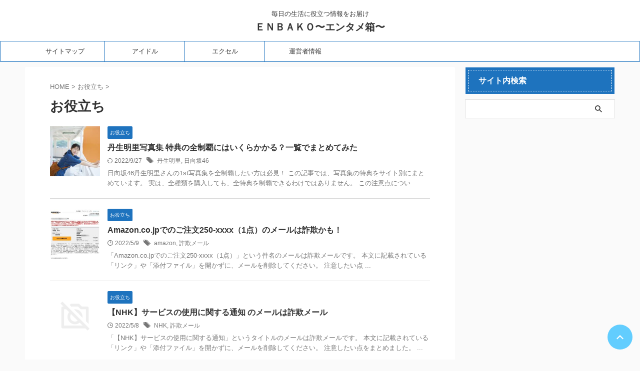

--- FILE ---
content_type: text/html; charset=UTF-8
request_url: https://enbako.com/category/%E3%81%8A%E5%BD%B9%E7%AB%8B%E3%81%A1/page/2/
body_size: 22911
content:
<!DOCTYPE html>
<!--[if lt IE 7]>
<html class="ie6" lang="ja"> <![endif]-->
<!--[if IE 7]>
<html class="i7" lang="ja"> <![endif]-->
<!--[if IE 8]>
<html class="ie" lang="ja"> <![endif]-->
<!--[if gt IE 8]><!-->
<html lang="ja" class="s-navi-search-slide ">
	<!--<![endif]-->
	<head prefix="og: http://ogp.me/ns# fb: http://ogp.me/ns/fb# article: http://ogp.me/ns/article#"><meta charset="UTF-8" ><script>if(navigator.userAgent.match(/MSIE|Internet Explorer/i)||navigator.userAgent.match(/Trident\/7\..*?rv:11/i)){var href=document.location.href;if(!href.match(/[?&]nowprocket/)){if(href.indexOf("?")==-1){if(href.indexOf("#")==-1){document.location.href=href+"?nowprocket=1"}else{document.location.href=href.replace("#","?nowprocket=1#")}}else{if(href.indexOf("#")==-1){document.location.href=href+"&nowprocket=1"}else{document.location.href=href.replace("#","&nowprocket=1#")}}}}</script><script>class RocketLazyLoadScripts{constructor(){this.v="1.2.5.1",this.triggerEvents=["keydown","mousedown","mousemove","touchmove","touchstart","touchend","wheel"],this.userEventHandler=this._triggerListener.bind(this),this.touchStartHandler=this._onTouchStart.bind(this),this.touchMoveHandler=this._onTouchMove.bind(this),this.touchEndHandler=this._onTouchEnd.bind(this),this.clickHandler=this._onClick.bind(this),this.interceptedClicks=[],this.interceptedClickListeners=[],this._interceptClickListeners(this),window.addEventListener("pageshow",e=>{this.persisted=e.persisted,this.everythingLoaded&&this._triggerLastFunctions()}),document.addEventListener("DOMContentLoaded",()=>{this._preconnect3rdParties()}),this.delayedScripts={normal:[],async:[],defer:[]},this.trash=[],this.allJQueries=[]}_addUserInteractionListener(e){if(document.hidden){e._triggerListener();return}this.triggerEvents.forEach(t=>window.addEventListener(t,e.userEventHandler,{passive:!0})),window.addEventListener("touchstart",e.touchStartHandler,{passive:!0}),window.addEventListener("mousedown",e.touchStartHandler),document.addEventListener("visibilitychange",e.userEventHandler)}_removeUserInteractionListener(){this.triggerEvents.forEach(e=>window.removeEventListener(e,this.userEventHandler,{passive:!0})),document.removeEventListener("visibilitychange",this.userEventHandler)}_onTouchStart(e){"HTML"!==e.target.tagName&&(window.addEventListener("touchend",this.touchEndHandler),window.addEventListener("mouseup",this.touchEndHandler),window.addEventListener("touchmove",this.touchMoveHandler,{passive:!0}),window.addEventListener("mousemove",this.touchMoveHandler),e.target.addEventListener("click",this.clickHandler),this._disableOtherEventListeners(e.target,!0),this._renameDOMAttribute(e.target,"onclick","rocket-onclick"),this._pendingClickStarted())}_onTouchMove(e){window.removeEventListener("touchend",this.touchEndHandler),window.removeEventListener("mouseup",this.touchEndHandler),window.removeEventListener("touchmove",this.touchMoveHandler,{passive:!0}),window.removeEventListener("mousemove",this.touchMoveHandler),e.target.removeEventListener("click",this.clickHandler),this._disableOtherEventListeners(e.target,!1),this._renameDOMAttribute(e.target,"rocket-onclick","onclick"),this._pendingClickFinished()}_onTouchEnd(){window.removeEventListener("touchend",this.touchEndHandler),window.removeEventListener("mouseup",this.touchEndHandler),window.removeEventListener("touchmove",this.touchMoveHandler,{passive:!0}),window.removeEventListener("mousemove",this.touchMoveHandler)}_onClick(e){e.target.removeEventListener("click",this.clickHandler),this._disableOtherEventListeners(e.target,!1),this._renameDOMAttribute(e.target,"rocket-onclick","onclick"),this.interceptedClicks.push(e),e.preventDefault(),e.stopPropagation(),e.stopImmediatePropagation(),this._pendingClickFinished()}_replayClicks(){window.removeEventListener("touchstart",this.touchStartHandler,{passive:!0}),window.removeEventListener("mousedown",this.touchStartHandler),this.interceptedClicks.forEach(e=>{e.target.dispatchEvent(new MouseEvent("click",{view:e.view,bubbles:!0,cancelable:!0}))})}_interceptClickListeners(e){EventTarget.prototype.addEventListenerBase=EventTarget.prototype.addEventListener,EventTarget.prototype.addEventListener=function(t,i,r){"click"!==t||e.windowLoaded||i===e.clickHandler||e.interceptedClickListeners.push({target:this,func:i,options:r}),(this||window).addEventListenerBase(t,i,r)}}_disableOtherEventListeners(e,t){this.interceptedClickListeners.forEach(i=>{i.target===e&&(t?e.removeEventListener("click",i.func,i.options):e.addEventListener("click",i.func,i.options))}),e.parentNode!==document.documentElement&&this._disableOtherEventListeners(e.parentNode,t)}_waitForPendingClicks(){return new Promise(e=>{this._isClickPending?this._pendingClickFinished=e:e()})}_pendingClickStarted(){this._isClickPending=!0}_pendingClickFinished(){this._isClickPending=!1}_renameDOMAttribute(e,t,i){e.hasAttribute&&e.hasAttribute(t)&&(event.target.setAttribute(i,event.target.getAttribute(t)),event.target.removeAttribute(t))}_triggerListener(){this._removeUserInteractionListener(this),"loading"===document.readyState?document.addEventListener("DOMContentLoaded",this._loadEverythingNow.bind(this)):this._loadEverythingNow()}_preconnect3rdParties(){let e=[];document.querySelectorAll("script[type=rocketlazyloadscript][data-rocket-src]").forEach(t=>{let i=t.getAttribute("data-rocket-src");if(i&&0!==i.indexOf("data:")){0===i.indexOf("//")&&(i=location.protocol+i);try{let r=new URL(i).origin;r!==location.origin&&e.push({src:r,crossOrigin:t.crossOrigin||"module"===t.getAttribute("data-rocket-type")})}catch(n){}}}),e=[...new Map(e.map(e=>[JSON.stringify(e),e])).values()],this._batchInjectResourceHints(e,"preconnect")}async _loadEverythingNow(){this.lastBreath=Date.now(),this._delayEventListeners(this),this._delayJQueryReady(this),this._handleDocumentWrite(),this._registerAllDelayedScripts(),this._preloadAllScripts(),await this._loadScriptsFromList(this.delayedScripts.normal),await this._loadScriptsFromList(this.delayedScripts.defer),await this._loadScriptsFromList(this.delayedScripts.async);try{await this._triggerDOMContentLoaded(),await this._pendingWebpackRequests(this),await this._triggerWindowLoad()}catch(e){console.error(e)}window.dispatchEvent(new Event("rocket-allScriptsLoaded")),this.everythingLoaded=!0,this._waitForPendingClicks().then(()=>{this._replayClicks()}),this._emptyTrash()}_registerAllDelayedScripts(){document.querySelectorAll("script[type=rocketlazyloadscript]").forEach(e=>{e.hasAttribute("data-rocket-src")?e.hasAttribute("async")&&!1!==e.async?this.delayedScripts.async.push(e):e.hasAttribute("defer")&&!1!==e.defer||"module"===e.getAttribute("data-rocket-type")?this.delayedScripts.defer.push(e):this.delayedScripts.normal.push(e):this.delayedScripts.normal.push(e)})}async _transformScript(e){if(await this._littleBreath(),!0===e.noModule&&"noModule"in HTMLScriptElement.prototype){e.setAttribute("data-rocket-status","skipped");return}return new Promise(t=>{let i;function r(){(i||e).setAttribute("data-rocket-status","executed"),t()}try{if(navigator.userAgent.indexOf("Firefox/")>0||""===navigator.vendor)i=document.createElement("script"),[...e.attributes].forEach(e=>{let t=e.nodeName;"type"!==t&&("data-rocket-type"===t&&(t="type"),"data-rocket-src"===t&&(t="src"),i.setAttribute(t,e.nodeValue))}),e.text&&(i.text=e.text),i.hasAttribute("src")?(i.addEventListener("load",r),i.addEventListener("error",function(){i.setAttribute("data-rocket-status","failed"),t()}),setTimeout(()=>{i.isConnected||t()},1)):(i.text=e.text,r()),e.parentNode.replaceChild(i,e);else{let n=e.getAttribute("data-rocket-type"),s=e.getAttribute("data-rocket-src");n?(e.type=n,e.removeAttribute("data-rocket-type")):e.removeAttribute("type"),e.addEventListener("load",r),e.addEventListener("error",function(){e.setAttribute("data-rocket-status","failed"),t()}),s?(e.removeAttribute("data-rocket-src"),e.src=s):e.src="data:text/javascript;base64,"+window.btoa(unescape(encodeURIComponent(e.text)))}}catch(a){e.setAttribute("data-rocket-status","failed"),t()}})}async _loadScriptsFromList(e){let t=e.shift();return t&&t.isConnected?(await this._transformScript(t),this._loadScriptsFromList(e)):Promise.resolve()}_preloadAllScripts(){this._batchInjectResourceHints([...this.delayedScripts.normal,...this.delayedScripts.defer,...this.delayedScripts.async],"preload")}_batchInjectResourceHints(e,t){var i=document.createDocumentFragment();e.forEach(e=>{let r=e.getAttribute&&e.getAttribute("data-rocket-src")||e.src;if(r){let n=document.createElement("link");n.href=r,n.rel=t,"preconnect"!==t&&(n.as="script"),e.getAttribute&&"module"===e.getAttribute("data-rocket-type")&&(n.crossOrigin=!0),e.crossOrigin&&(n.crossOrigin=e.crossOrigin),e.integrity&&(n.integrity=e.integrity),i.appendChild(n),this.trash.push(n)}}),document.head.appendChild(i)}_delayEventListeners(e){let t={};function i(i,r){return t[r].eventsToRewrite.indexOf(i)>=0&&!e.everythingLoaded?"rocket-"+i:i}function r(e,r){var n;!t[n=e]&&(t[n]={originalFunctions:{add:n.addEventListener,remove:n.removeEventListener},eventsToRewrite:[]},n.addEventListener=function(){arguments[0]=i(arguments[0],n),t[n].originalFunctions.add.apply(n,arguments)},n.removeEventListener=function(){arguments[0]=i(arguments[0],n),t[n].originalFunctions.remove.apply(n,arguments)}),t[e].eventsToRewrite.push(r)}function n(t,i){let r=t[i];t[i]=null,Object.defineProperty(t,i,{get:()=>r||function(){},set(n){e.everythingLoaded?r=n:t["rocket"+i]=r=n}})}r(document,"DOMContentLoaded"),r(window,"DOMContentLoaded"),r(window,"load"),r(window,"pageshow"),r(document,"readystatechange"),n(document,"onreadystatechange"),n(window,"onload"),n(window,"onpageshow")}_delayJQueryReady(e){let t;function i(t){return e.everythingLoaded?t:t.split(" ").map(e=>"load"===e||0===e.indexOf("load.")?"rocket-jquery-load":e).join(" ")}function r(r){if(r&&r.fn&&!e.allJQueries.includes(r)){r.fn.ready=r.fn.init.prototype.ready=function(t){return e.domReadyFired?t.bind(document)(r):document.addEventListener("rocket-DOMContentLoaded",()=>t.bind(document)(r)),r([])};let n=r.fn.on;r.fn.on=r.fn.init.prototype.on=function(){return this[0]===window&&("string"==typeof arguments[0]||arguments[0]instanceof String?arguments[0]=i(arguments[0]):"object"==typeof arguments[0]&&Object.keys(arguments[0]).forEach(e=>{let t=arguments[0][e];delete arguments[0][e],arguments[0][i(e)]=t})),n.apply(this,arguments),this},e.allJQueries.push(r)}t=r}r(window.jQuery),Object.defineProperty(window,"jQuery",{get:()=>t,set(e){r(e)}})}async _pendingWebpackRequests(e){let t=document.querySelector("script[data-webpack]");async function i(){return new Promise(e=>{t.addEventListener("load",e),t.addEventListener("error",e)})}t&&(await i(),await e._requestAnimFrame(),await e._pendingWebpackRequests(e))}async _triggerDOMContentLoaded(){this.domReadyFired=!0,await this._littleBreath(),document.dispatchEvent(new Event("rocket-readystatechange")),await this._littleBreath(),document.rocketonreadystatechange&&document.rocketonreadystatechange(),await this._littleBreath(),document.dispatchEvent(new Event("rocket-DOMContentLoaded")),await this._littleBreath(),window.dispatchEvent(new Event("rocket-DOMContentLoaded"))}async _triggerWindowLoad(){await this._littleBreath(),document.dispatchEvent(new Event("rocket-readystatechange")),await this._littleBreath(),document.rocketonreadystatechange&&document.rocketonreadystatechange(),await this._littleBreath(),window.dispatchEvent(new Event("rocket-load")),await this._littleBreath(),window.rocketonload&&window.rocketonload(),await this._littleBreath(),this.allJQueries.forEach(e=>e(window).trigger("rocket-jquery-load")),await this._littleBreath();let e=new Event("rocket-pageshow");e.persisted=this.persisted,window.dispatchEvent(e),await this._littleBreath(),window.rocketonpageshow&&window.rocketonpageshow({persisted:this.persisted}),this.windowLoaded=!0}_triggerLastFunctions(){document.onreadystatechange&&document.onreadystatechange(),window.onload&&window.onload(),window.onpageshow&&window.onpageshow({persisted:this.persisted})}_handleDocumentWrite(){let e=new Map;document.write=document.writeln=function(t){let i=document.currentScript;i||console.error("WPRocket unable to document.write this: "+t);let r=document.createRange(),n=i.parentElement,s=e.get(i);void 0===s&&(s=i.nextSibling,e.set(i,s));let a=document.createDocumentFragment();r.setStart(a,0),a.appendChild(r.createContextualFragment(t)),n.insertBefore(a,s)}}async _littleBreath(){Date.now()-this.lastBreath>45&&(await this._requestAnimFrame(),this.lastBreath=Date.now())}async _requestAnimFrame(){return document.hidden?new Promise(e=>setTimeout(e)):new Promise(e=>requestAnimationFrame(e))}_emptyTrash(){this.trash.forEach(e=>e.remove())}static run(){let e=new RocketLazyLoadScripts;e._addUserInteractionListener(e)}}RocketLazyLoadScripts.run();</script>
		
	<!-- Global site tag (gtag.js) - Google Analytics -->
	<script type="rocketlazyloadscript" async data-rocket-src="https://www.googletagmanager.com/gtag/js?id=UA-106873026-3"></script>
	<script type="rocketlazyloadscript">
	  window.dataLayer = window.dataLayer || [];
	  function gtag(){dataLayer.push(arguments);}
	  gtag('js', new Date());

	  gtag('config', 'UA-106873026-3');
	</script>
			
		<meta name="viewport" content="width=device-width,initial-scale=1.0,user-scalable=no,viewport-fit=cover">
		<meta name="format-detection" content="telephone=no" >
		<meta name="referrer" content="no-referrer-when-downgrade"/>

					<meta name="robots" content="noindex,follow">
		
		<link rel="alternate" type="application/rss+xml" title="ＥＮＢＡＫＯ〜エンタメ箱〜 RSS Feed" href="https://enbako.com/feed/" />
		<link rel="pingback" href="https://enbako.com/wp/xmlrpc.php" >
		<!--[if lt IE 9]>
		<script src="https://enbako.com/wp/wp-content/themes/affinger/js/html5shiv.js"></script>
		<![endif]-->
				<meta name='robots' content='max-image-preview:large' />
<title>お役立ち - ＥＮＢＡＫＯ〜エンタメ箱〜 - 2ページ</title>
<link rel='dns-prefetch' href='//ajax.googleapis.com' />
<link rel='dns-prefetch' href='//secure.gravatar.com' />
<link rel='dns-prefetch' href='//stats.wp.com' />
<link rel='dns-prefetch' href='//v0.wordpress.com' />
<link rel='dns-prefetch' href='//c0.wp.com' />
<style id='wp-emoji-styles-inline-css' type='text/css'>

	img.wp-smiley, img.emoji {
		display: inline !important;
		border: none !important;
		box-shadow: none !important;
		height: 1em !important;
		width: 1em !important;
		margin: 0 0.07em !important;
		vertical-align: -0.1em !important;
		background: none !important;
		padding: 0 !important;
	}
</style>
<link rel='stylesheet' id='wp-block-library-css' href='https://c0.wp.com/c/6.4.3/wp-includes/css/dist/block-library/style.min.css' type='text/css' media='all' />
<style id='wp-block-library-inline-css' type='text/css'>
.has-text-align-justify{text-align:justify;}
</style>
<link rel='stylesheet' id='mediaelement-css' href='https://c0.wp.com/c/6.4.3/wp-includes/js/mediaelement/mediaelementplayer-legacy.min.css' type='text/css' media='all' />
<link rel='stylesheet' id='wp-mediaelement-css' href='https://c0.wp.com/c/6.4.3/wp-includes/js/mediaelement/wp-mediaelement.min.css' type='text/css' media='all' />
<style id='jetpack-sharing-buttons-style-inline-css' type='text/css'>
.jetpack-sharing-buttons__services-list{display:flex;flex-direction:row;flex-wrap:wrap;gap:0;list-style-type:none;margin:5px;padding:0}.jetpack-sharing-buttons__services-list.has-small-icon-size{font-size:12px}.jetpack-sharing-buttons__services-list.has-normal-icon-size{font-size:16px}.jetpack-sharing-buttons__services-list.has-large-icon-size{font-size:24px}.jetpack-sharing-buttons__services-list.has-huge-icon-size{font-size:36px}@media print{.jetpack-sharing-buttons__services-list{display:none!important}}ul.jetpack-sharing-buttons__services-list.has-background{padding:1.25em 2.375em}
</style>
<style id='classic-theme-styles-inline-css' type='text/css'>
/*! This file is auto-generated */
.wp-block-button__link{color:#fff;background-color:#32373c;border-radius:9999px;box-shadow:none;text-decoration:none;padding:calc(.667em + 2px) calc(1.333em + 2px);font-size:1.125em}.wp-block-file__button{background:#32373c;color:#fff;text-decoration:none}
</style>
<style id='global-styles-inline-css' type='text/css'>
body{--wp--preset--color--black: #000000;--wp--preset--color--cyan-bluish-gray: #abb8c3;--wp--preset--color--white: #ffffff;--wp--preset--color--pale-pink: #f78da7;--wp--preset--color--vivid-red: #cf2e2e;--wp--preset--color--luminous-vivid-orange: #ff6900;--wp--preset--color--luminous-vivid-amber: #fcb900;--wp--preset--color--light-green-cyan: #eefaff;--wp--preset--color--vivid-green-cyan: #00d084;--wp--preset--color--pale-cyan-blue: #8ed1fc;--wp--preset--color--vivid-cyan-blue: #0693e3;--wp--preset--color--vivid-purple: #9b51e0;--wp--preset--color--soft-red: #e92f3d;--wp--preset--color--light-grayish-red: #fdf0f2;--wp--preset--color--vivid-yellow: #ffc107;--wp--preset--color--very-pale-yellow: #fffde7;--wp--preset--color--very-light-gray: #fafafa;--wp--preset--color--very-dark-gray: #313131;--wp--preset--color--original-color-a: #43a047;--wp--preset--color--original-color-b: #795548;--wp--preset--color--original-color-c: #ec407a;--wp--preset--color--original-color-d: #9e9d24;--wp--preset--gradient--vivid-cyan-blue-to-vivid-purple: linear-gradient(135deg,rgba(6,147,227,1) 0%,rgb(155,81,224) 100%);--wp--preset--gradient--light-green-cyan-to-vivid-green-cyan: linear-gradient(135deg,rgb(122,220,180) 0%,rgb(0,208,130) 100%);--wp--preset--gradient--luminous-vivid-amber-to-luminous-vivid-orange: linear-gradient(135deg,rgba(252,185,0,1) 0%,rgba(255,105,0,1) 100%);--wp--preset--gradient--luminous-vivid-orange-to-vivid-red: linear-gradient(135deg,rgba(255,105,0,1) 0%,rgb(207,46,46) 100%);--wp--preset--gradient--very-light-gray-to-cyan-bluish-gray: linear-gradient(135deg,rgb(238,238,238) 0%,rgb(169,184,195) 100%);--wp--preset--gradient--cool-to-warm-spectrum: linear-gradient(135deg,rgb(74,234,220) 0%,rgb(151,120,209) 20%,rgb(207,42,186) 40%,rgb(238,44,130) 60%,rgb(251,105,98) 80%,rgb(254,248,76) 100%);--wp--preset--gradient--blush-light-purple: linear-gradient(135deg,rgb(255,206,236) 0%,rgb(152,150,240) 100%);--wp--preset--gradient--blush-bordeaux: linear-gradient(135deg,rgb(254,205,165) 0%,rgb(254,45,45) 50%,rgb(107,0,62) 100%);--wp--preset--gradient--luminous-dusk: linear-gradient(135deg,rgb(255,203,112) 0%,rgb(199,81,192) 50%,rgb(65,88,208) 100%);--wp--preset--gradient--pale-ocean: linear-gradient(135deg,rgb(255,245,203) 0%,rgb(182,227,212) 50%,rgb(51,167,181) 100%);--wp--preset--gradient--electric-grass: linear-gradient(135deg,rgb(202,248,128) 0%,rgb(113,206,126) 100%);--wp--preset--gradient--midnight: linear-gradient(135deg,rgb(2,3,129) 0%,rgb(40,116,252) 100%);--wp--preset--font-size--small: .8em;--wp--preset--font-size--medium: 20px;--wp--preset--font-size--large: 1.5em;--wp--preset--font-size--x-large: 42px;--wp--preset--font-size--st-regular: 1em;--wp--preset--font-size--huge: 3em;--wp--preset--spacing--20: 0.44rem;--wp--preset--spacing--30: 0.67rem;--wp--preset--spacing--40: 1rem;--wp--preset--spacing--50: 1.5rem;--wp--preset--spacing--60: 2.25rem;--wp--preset--spacing--70: 3.38rem;--wp--preset--spacing--80: 5.06rem;--wp--preset--shadow--natural: 6px 6px 9px rgba(0, 0, 0, 0.2);--wp--preset--shadow--deep: 12px 12px 50px rgba(0, 0, 0, 0.4);--wp--preset--shadow--sharp: 6px 6px 0px rgba(0, 0, 0, 0.2);--wp--preset--shadow--outlined: 6px 6px 0px -3px rgba(255, 255, 255, 1), 6px 6px rgba(0, 0, 0, 1);--wp--preset--shadow--crisp: 6px 6px 0px rgba(0, 0, 0, 1);}:where(.is-layout-flex){gap: 0.5em;}:where(.is-layout-grid){gap: 0.5em;}body .is-layout-flow > .alignleft{float: left;margin-inline-start: 0;margin-inline-end: 2em;}body .is-layout-flow > .alignright{float: right;margin-inline-start: 2em;margin-inline-end: 0;}body .is-layout-flow > .aligncenter{margin-left: auto !important;margin-right: auto !important;}body .is-layout-constrained > .alignleft{float: left;margin-inline-start: 0;margin-inline-end: 2em;}body .is-layout-constrained > .alignright{float: right;margin-inline-start: 2em;margin-inline-end: 0;}body .is-layout-constrained > .aligncenter{margin-left: auto !important;margin-right: auto !important;}body .is-layout-constrained > :where(:not(.alignleft):not(.alignright):not(.alignfull)){max-width: var(--wp--style--global--content-size);margin-left: auto !important;margin-right: auto !important;}body .is-layout-constrained > .alignwide{max-width: var(--wp--style--global--wide-size);}body .is-layout-flex{display: flex;}body .is-layout-flex{flex-wrap: wrap;align-items: center;}body .is-layout-flex > *{margin: 0;}body .is-layout-grid{display: grid;}body .is-layout-grid > *{margin: 0;}:where(.wp-block-columns.is-layout-flex){gap: 2em;}:where(.wp-block-columns.is-layout-grid){gap: 2em;}:where(.wp-block-post-template.is-layout-flex){gap: 1.25em;}:where(.wp-block-post-template.is-layout-grid){gap: 1.25em;}.has-black-color{color: var(--wp--preset--color--black) !important;}.has-cyan-bluish-gray-color{color: var(--wp--preset--color--cyan-bluish-gray) !important;}.has-white-color{color: var(--wp--preset--color--white) !important;}.has-pale-pink-color{color: var(--wp--preset--color--pale-pink) !important;}.has-vivid-red-color{color: var(--wp--preset--color--vivid-red) !important;}.has-luminous-vivid-orange-color{color: var(--wp--preset--color--luminous-vivid-orange) !important;}.has-luminous-vivid-amber-color{color: var(--wp--preset--color--luminous-vivid-amber) !important;}.has-light-green-cyan-color{color: var(--wp--preset--color--light-green-cyan) !important;}.has-vivid-green-cyan-color{color: var(--wp--preset--color--vivid-green-cyan) !important;}.has-pale-cyan-blue-color{color: var(--wp--preset--color--pale-cyan-blue) !important;}.has-vivid-cyan-blue-color{color: var(--wp--preset--color--vivid-cyan-blue) !important;}.has-vivid-purple-color{color: var(--wp--preset--color--vivid-purple) !important;}.has-black-background-color{background-color: var(--wp--preset--color--black) !important;}.has-cyan-bluish-gray-background-color{background-color: var(--wp--preset--color--cyan-bluish-gray) !important;}.has-white-background-color{background-color: var(--wp--preset--color--white) !important;}.has-pale-pink-background-color{background-color: var(--wp--preset--color--pale-pink) !important;}.has-vivid-red-background-color{background-color: var(--wp--preset--color--vivid-red) !important;}.has-luminous-vivid-orange-background-color{background-color: var(--wp--preset--color--luminous-vivid-orange) !important;}.has-luminous-vivid-amber-background-color{background-color: var(--wp--preset--color--luminous-vivid-amber) !important;}.has-light-green-cyan-background-color{background-color: var(--wp--preset--color--light-green-cyan) !important;}.has-vivid-green-cyan-background-color{background-color: var(--wp--preset--color--vivid-green-cyan) !important;}.has-pale-cyan-blue-background-color{background-color: var(--wp--preset--color--pale-cyan-blue) !important;}.has-vivid-cyan-blue-background-color{background-color: var(--wp--preset--color--vivid-cyan-blue) !important;}.has-vivid-purple-background-color{background-color: var(--wp--preset--color--vivid-purple) !important;}.has-black-border-color{border-color: var(--wp--preset--color--black) !important;}.has-cyan-bluish-gray-border-color{border-color: var(--wp--preset--color--cyan-bluish-gray) !important;}.has-white-border-color{border-color: var(--wp--preset--color--white) !important;}.has-pale-pink-border-color{border-color: var(--wp--preset--color--pale-pink) !important;}.has-vivid-red-border-color{border-color: var(--wp--preset--color--vivid-red) !important;}.has-luminous-vivid-orange-border-color{border-color: var(--wp--preset--color--luminous-vivid-orange) !important;}.has-luminous-vivid-amber-border-color{border-color: var(--wp--preset--color--luminous-vivid-amber) !important;}.has-light-green-cyan-border-color{border-color: var(--wp--preset--color--light-green-cyan) !important;}.has-vivid-green-cyan-border-color{border-color: var(--wp--preset--color--vivid-green-cyan) !important;}.has-pale-cyan-blue-border-color{border-color: var(--wp--preset--color--pale-cyan-blue) !important;}.has-vivid-cyan-blue-border-color{border-color: var(--wp--preset--color--vivid-cyan-blue) !important;}.has-vivid-purple-border-color{border-color: var(--wp--preset--color--vivid-purple) !important;}.has-vivid-cyan-blue-to-vivid-purple-gradient-background{background: var(--wp--preset--gradient--vivid-cyan-blue-to-vivid-purple) !important;}.has-light-green-cyan-to-vivid-green-cyan-gradient-background{background: var(--wp--preset--gradient--light-green-cyan-to-vivid-green-cyan) !important;}.has-luminous-vivid-amber-to-luminous-vivid-orange-gradient-background{background: var(--wp--preset--gradient--luminous-vivid-amber-to-luminous-vivid-orange) !important;}.has-luminous-vivid-orange-to-vivid-red-gradient-background{background: var(--wp--preset--gradient--luminous-vivid-orange-to-vivid-red) !important;}.has-very-light-gray-to-cyan-bluish-gray-gradient-background{background: var(--wp--preset--gradient--very-light-gray-to-cyan-bluish-gray) !important;}.has-cool-to-warm-spectrum-gradient-background{background: var(--wp--preset--gradient--cool-to-warm-spectrum) !important;}.has-blush-light-purple-gradient-background{background: var(--wp--preset--gradient--blush-light-purple) !important;}.has-blush-bordeaux-gradient-background{background: var(--wp--preset--gradient--blush-bordeaux) !important;}.has-luminous-dusk-gradient-background{background: var(--wp--preset--gradient--luminous-dusk) !important;}.has-pale-ocean-gradient-background{background: var(--wp--preset--gradient--pale-ocean) !important;}.has-electric-grass-gradient-background{background: var(--wp--preset--gradient--electric-grass) !important;}.has-midnight-gradient-background{background: var(--wp--preset--gradient--midnight) !important;}.has-small-font-size{font-size: var(--wp--preset--font-size--small) !important;}.has-medium-font-size{font-size: var(--wp--preset--font-size--medium) !important;}.has-large-font-size{font-size: var(--wp--preset--font-size--large) !important;}.has-x-large-font-size{font-size: var(--wp--preset--font-size--x-large) !important;}
.wp-block-navigation a:where(:not(.wp-element-button)){color: inherit;}
:where(.wp-block-post-template.is-layout-flex){gap: 1.25em;}:where(.wp-block-post-template.is-layout-grid){gap: 1.25em;}
:where(.wp-block-columns.is-layout-flex){gap: 2em;}:where(.wp-block-columns.is-layout-grid){gap: 2em;}
.wp-block-pullquote{font-size: 1.5em;line-height: 1.6;}
</style>
<link rel='stylesheet' id='sbd-block-style-post-css' href='https://enbako.com/wp/wp-content/plugins/simpleblogdesign-main/build/style-index.css?ver=1.2.3' type='text/css' media='all' />
<link rel='stylesheet' id='ez-toc-css' href='https://enbako.com/wp/wp-content/plugins/easy-table-of-contents/assets/css/screen.min.css?ver=2.0.47.1' type='text/css' media='all' />
<style id='ez-toc-inline-css' type='text/css'>
div#ez-toc-container p.ez-toc-title {font-size: 120%;}div#ez-toc-container p.ez-toc-title {font-weight: 500;}div#ez-toc-container ul li {font-size: 95%;}div#ez-toc-container nav ul ul li ul li {font-size: 90%!important;}
.ez-toc-container-direction {direction: ltr;}.ez-toc-counter ul{counter-reset: item;}.ez-toc-counter nav ul li a::before {content: counters(item, ".", decimal) ". ";display: inline-block;counter-increment: item;flex-grow: 0;flex-shrink: 0;margin-right: .2em; float: left;}.ez-toc-widget-direction {direction: ltr;}.ez-toc-widget-container ul{counter-reset: item;}.ez-toc-widget-container nav ul li a::before {content: counters(item, ".", decimal) ". ";display: inline-block;counter-increment: item;flex-grow: 0;flex-shrink: 0;margin-right: .2em; float: left;}
</style>
<link rel='stylesheet' id='wordpress-popular-posts-css-css' href='https://enbako.com/wp/wp-content/plugins/wordpress-popular-posts/assets/css/wpp.css?ver=6.4.0' type='text/css' media='all' />
<link rel='stylesheet' id='normalize-css' href='https://enbako.com/wp/wp-content/themes/affinger/css/normalize.css?ver=1.5.9' type='text/css' media='all' />
<link rel='stylesheet' id='font-awesome-css' href='https://enbako.com/wp/wp-content/themes/affinger/css/fontawesome/css/font-awesome.min.css?ver=4.7.0' type='text/css' media='all' />
<link rel='stylesheet' id='font-awesome-animation-css' href='https://enbako.com/wp/wp-content/themes/affinger/css/fontawesome/css/font-awesome-animation.min.css?ver=6.4.3' type='text/css' media='all' />
<link rel='stylesheet' id='st_svg-css' href='https://enbako.com/wp/wp-content/themes/affinger/st_svg/style.css?ver=6.4.3' type='text/css' media='all' />
<link rel='stylesheet' id='slick-css' href='https://enbako.com/wp/wp-content/themes/affinger/vendor/slick/slick.css?ver=1.8.0' type='text/css' media='all' />
<link rel='stylesheet' id='slick-theme-css' href='https://enbako.com/wp/wp-content/themes/affinger/vendor/slick/slick-theme.css?ver=1.8.0' type='text/css' media='all' />
<link rel='stylesheet' id='style-css' href='https://enbako.com/wp/wp-content/themes/affinger/style.css?ver=6.4.3' type='text/css' media='all' />
<link rel='stylesheet' id='child-style-css' href='https://enbako.com/wp/wp-content/themes/affinger-child/style.css?ver=6.4.3' type='text/css' media='all' />
<link rel='stylesheet' id='single-css' href='https://enbako.com/wp/wp-content/cache/busting/1/wp/wp-content/themes/affinger/st-rankcss.css' type='text/css' media='all' />
<link rel='stylesheet' id='tablepress-default-css' href='https://enbako.com/wp/wp-content/plugins/tablepress/css/build/default.css?ver=2.2.5' type='text/css' media='all' />
<link rel='stylesheet' id='sbd_style-css' href='https://enbako.com/?sbd=1&#038;ver=6.4.3' type='text/css' media='all' />
<link rel='stylesheet' id='sbd-sroll-css-css' href='https://enbako.com/wp/wp-content/plugins/simpleblogdesign-main/addon/scroll-hint/style.css?ver=20210719' type='text/css' media='all' />
<link rel='stylesheet' id='st-themecss-css' href='https://enbako.com/wp/wp-content/cache/busting/1/wp/wp-content/themes/affinger/st-themecss-loader.css' type='text/css' media='all' />
<link rel='stylesheet' id='jetpack_css-css' href='https://c0.wp.com/p/jetpack/13.1.4/css/jetpack.css' type='text/css' media='all' />
<script type="rocketlazyloadscript" data-rocket-type="text/javascript" data-rocket-src="//ajax.googleapis.com/ajax/libs/jquery/1.11.3/jquery.min.js?ver=1.11.3" id="jquery-js"></script>
<script type="application/json" id="wpp-json">

{"sampling_active":0,"sampling_rate":100,"ajax_url":"https:\/\/enbako.com\/wp-json\/wordpress-popular-posts\/v1\/popular-posts","api_url":"https:\/\/enbako.com\/wp-json\/wordpress-popular-posts","ID":0,"token":"f3a5dcf0ce","lang":0,"debug":0}

</script>
<script type="rocketlazyloadscript" data-rocket-type="text/javascript" data-rocket-src="https://enbako.com/wp/wp-content/plugins/wordpress-popular-posts/assets/js/wpp.min.js?ver=6.4.0" id="wpp-js-js"></script>
<link rel="https://api.w.org/" href="https://enbako.com/wp-json/" /><link rel="alternate" type="application/json" href="https://enbako.com/wp-json/wp/v2/categories/2" />	<style>img#wpstats{display:none}</style>
		            <style id="wpp-loading-animation-styles">@-webkit-keyframes bgslide{from{background-position-x:0}to{background-position-x:-200%}}@keyframes bgslide{from{background-position-x:0}to{background-position-x:-200%}}.wpp-widget-placeholder,.wpp-widget-block-placeholder,.wpp-shortcode-placeholder{margin:0 auto;width:60px;height:3px;background:#dd3737;background:linear-gradient(90deg,#dd3737 0%,#571313 10%,#dd3737 100%);background-size:200% auto;border-radius:3px;-webkit-animation:bgslide 1s infinite linear;animation:bgslide 1s infinite linear}</style>
            <link rel="prev" href="https://enbako.com/category/%E3%81%8A%E5%BD%B9%E7%AB%8B%E3%81%A1/" />
<link rel="next" href="https://enbako.com/category/%E3%81%8A%E5%BD%B9%E7%AB%8B%E3%81%A1/page/3/" />
<meta name="google-site-verification" content="uJgAcNBXTIWYOaeNcZ93gMFKv8YL7veukStQ-j0WE0c" />
<meta name="p:domain_verify" content="3151c8615faa2003e04d11e3bdf90ebb"/>

<script async src="https://pagead2.googlesyndication.com/pagead/js/adsbygoogle.js?client=ca-pub-4268080366248450" crossorigin="anonymous"></script>

<!-- Jetpack Open Graph Tags -->
<meta property="og:type" content="website" />
<meta property="og:title" content="お役立ち - ＥＮＢＡＫＯ〜エンタメ箱〜 - 2ページ" />
<meta property="og:url" content="https://enbako.com/category/%e3%81%8a%e5%bd%b9%e7%ab%8b%e3%81%a1/" />
<meta property="og:site_name" content="ＥＮＢＡＫＯ〜エンタメ箱〜" />
<meta property="og:image" content="https://enbako.com/wp/wp-content/uploads/2021/05/cropped-cooltext351359467742566.png" />
<meta property="og:image:width" content="512" />
<meta property="og:image:height" content="512" />
<meta property="og:image:alt" content="" />
<meta property="og:locale" content="ja_JP" />
<meta name="twitter:creator" content="@enbakocom" />

<!-- End Jetpack Open Graph Tags -->
<link rel="icon" href="https://enbako.com/wp/wp-content/uploads/2021/05/cropped-cooltext351359467742566-32x32.png" sizes="32x32" />
<link rel="icon" href="https://enbako.com/wp/wp-content/uploads/2021/05/cropped-cooltext351359467742566-192x192.png" sizes="192x192" />
<link rel="apple-touch-icon" href="https://enbako.com/wp/wp-content/uploads/2021/05/cropped-cooltext351359467742566-180x180.png" />
<meta name="msapplication-TileImage" content="https://enbako.com/wp/wp-content/uploads/2021/05/cropped-cooltext351359467742566-270x270.png" />
		
<!-- OGP -->

<meta property="og:type" content="website">
<meta property="og:title" content="ＥＮＢＡＫＯ〜エンタメ箱〜">
<meta property="og:url" content="https://enbako.com">
<meta property="og:description" content="毎日の生活に役立つ情報をお届け">
<meta property="og:site_name" content="ＥＮＢＡＫＯ〜エンタメ箱〜">
<meta property="og:image" content="https://enbako.com/wp/wp-content/themes/affinger/images/no-img.png">


				<meta name="twitter:card" content="summary_large_image">
	
	<meta name="twitter:site" content="@enbakocom">
	<meta name="twitter:title" content="ＥＮＢＡＫＯ〜エンタメ箱〜">
	<meta name="twitter:description" content="毎日の生活に役立つ情報をお届け">
	<meta name="twitter:image" content="https://enbako.com/wp/wp-content/themes/affinger/images/no-img.png">
<!-- /OGP -->
		


<script type="rocketlazyloadscript">
	(function (window, document, $, undefined) {
		'use strict';

		var SlideBox = (function () {
			/**
			 * @param $element
			 *
			 * @constructor
			 */
			function SlideBox($element) {
				this._$element = $element;
			}

			SlideBox.prototype.$content = function () {
				return this._$element.find('[data-st-slidebox-content]');
			};

			SlideBox.prototype.$toggle = function () {
				return this._$element.find('[data-st-slidebox-toggle]');
			};

			SlideBox.prototype.$icon = function () {
				return this._$element.find('[data-st-slidebox-icon]');
			};

			SlideBox.prototype.$text = function () {
				return this._$element.find('[data-st-slidebox-text]');
			};

			SlideBox.prototype.is_expanded = function () {
				return !!(this._$element.filter('[data-st-slidebox-expanded="true"]').length);
			};

			SlideBox.prototype.expand = function () {
				var self = this;

				this.$content().slideDown()
					.promise()
					.then(function () {
						var $icon = self.$icon();
						var $text = self.$text();

						$icon.removeClass($icon.attr('data-st-slidebox-icon-collapsed'))
							.addClass($icon.attr('data-st-slidebox-icon-expanded'))

						$text.text($text.attr('data-st-slidebox-text-expanded'))

						self._$element.removeClass('is-collapsed')
							.addClass('is-expanded');

						self._$element.attr('data-st-slidebox-expanded', 'true');
					});
			};

			SlideBox.prototype.collapse = function () {
				var self = this;

				this.$content().slideUp()
					.promise()
					.then(function () {
						var $icon = self.$icon();
						var $text = self.$text();

						$icon.removeClass($icon.attr('data-st-slidebox-icon-expanded'))
							.addClass($icon.attr('data-st-slidebox-icon-collapsed'))

						$text.text($text.attr('data-st-slidebox-text-collapsed'))

						self._$element.removeClass('is-expanded')
							.addClass('is-collapsed');

						self._$element.attr('data-st-slidebox-expanded', 'false');
					});
			};

			SlideBox.prototype.toggle = function () {
				if (this.is_expanded()) {
					this.collapse();
				} else {
					this.expand();
				}
			};

			SlideBox.prototype.add_event_listeners = function () {
				var self = this;

				this.$toggle().on('click', function (event) {
					self.toggle();
				});
			};

			SlideBox.prototype.initialize = function () {
				this.add_event_listeners();
			};

			return SlideBox;
		}());

		function on_ready() {
			var slideBoxes = [];

			$('[data-st-slidebox]').each(function () {
				var $element = $(this);
				var slideBox = new SlideBox($element);

				slideBoxes.push(slideBox);

				slideBox.initialize();
			});

			return slideBoxes;
		}

		$(on_ready);
	}(window, window.document, jQuery));
</script>


<script type="rocketlazyloadscript">
	(function (window, document, $, undefined) {
		'use strict';

		$(function(){
			/* 第一階層のみの目次にクラスを挿入 */
			$("#toc_container:not(:has(ul ul))").addClass("only-toc");
			/* アコーディオンメニュー内のカテゴリーにクラス追加 */
			$(".st-ac-box ul:has(.cat-item)").each(function(){
				$(this).addClass("st-ac-cat");
			});
		});
	}(window, window.document, jQuery));
</script>

<script type="rocketlazyloadscript">
	(function (window, document, $, undefined) {
		'use strict';

		$(function(){
									$('.st-star').parent('.rankh4').css('padding-bottom','5px'); // スターがある場合のランキング見出し調整
		});
	}(window, window.document, jQuery));
</script>



	<script type="rocketlazyloadscript">
		(function (window, document, $, undefined) {
			'use strict';

			$(function() {
				$('.is-style-st-paragraph-kaiwa').wrapInner('<span class="st-paragraph-kaiwa-text">');
			});
		}(window, window.document, jQuery));
	</script>

	<script type="rocketlazyloadscript">
		(function (window, document, $, undefined) {
			'use strict';

			$(function() {
				$('.is-style-st-paragraph-kaiwa-b').wrapInner('<span class="st-paragraph-kaiwa-text">');
			});
		}(window, window.document, jQuery));
	</script>

<script type="rocketlazyloadscript">
	/* Gutenbergスタイルを調整 */
	(function (window, document, $, undefined) {
		'use strict';

		$(function() {
			$( '[class^="is-style-st-paragraph-"],[class*=" is-style-st-paragraph-"]' ).wrapInner( '<span class="st-noflex"></span>' );
		});
	}(window, window.document, jQuery));
</script>



			</head>
	<body class="archive paged category category-2 paged-2 category-paged-2 not-front-page" >				<div id="st-ami">
				<div id="wrapper" class="" ontouchstart="">
				<div id="wrapper-in">

					

<header id="st-headwide">
	<div id="header-full">
		<div id="headbox-bg">
			<div id="headbox">

					<nav id="s-navi" class="pcnone" data-st-nav data-st-nav-type="normal">
		<dl class="acordion is-active" data-st-nav-primary>
			<dt class="trigger">
				<p class="acordion_button"><span class="op op-menu"><i class="st-fa st-svg-menu"></i></span></p>

									<p class="acordion_button acordion_button_search"><span class="op op-search"><i class="st-fa st-svg-search_s op-search-close"></i></span></p>
				
									<div id="st-mobile-logo"></div>
				
				<!-- 追加メニュー -->
				
				<!-- 追加メニュー2 -->
				
			</dt>

			<dd class="acordion_tree">
				<div class="acordion_tree_content">

					
					<div class="menu-%e3%82%b9%e3%83%9e%e3%83%9b%e7%94%a8%e3%82%b9%e3%83%a9%e3%82%a4%e3%83%89%e3%83%a1%e3%83%8b%e3%83%a5%e3%83%bc-container"><ul id="menu-%e3%82%b9%e3%83%9e%e3%83%9b%e7%94%a8%e3%82%b9%e3%83%a9%e3%82%a4%e3%83%89%e3%83%a1%e3%83%8b%e3%83%a5%e3%83%bc" class="menu"><li id="menu-item-5676" class="menu-item menu-item-type-post_type menu-item-object-page menu-item-5676"><a href="https://enbako.com/sitemap/"><span class="menu-item-label">サイトマップ</span></a></li>
<li id="menu-item-5674" class="menu-item menu-item-type-taxonomy menu-item-object-category menu-item-5674"><a href="https://enbako.com/category/idol/"><span class="menu-item-label">アイドル</span></a></li>
<li id="menu-item-5675" class="menu-item menu-item-type-taxonomy menu-item-object-category menu-item-5675"><a href="https://enbako.com/category/%e3%82%a8%e3%82%af%e3%82%bb%e3%83%ab/"><span class="menu-item-label">エクセル</span></a></li>
<li id="menu-item-5677" class="menu-item menu-item-type-post_type menu-item-object-page menu-item-5677"><a href="https://enbako.com/operator_information/"><span class="menu-item-label">運営者情報</span></a></li>
</ul></div>
					<div class="clear"></div>

					
				</div>
			</dd>

							<dd class="acordion_search">
					<div class="acordion_search_content">
													<div id="search" class="search-custom-d">
	<form method="get" id="searchform" action="https://enbako.com/">
		<label class="hidden" for="s">
					</label>
		<input type="text" placeholder="" value="" name="s" id="s" />
		<input type="submit" value="&#xf002;" class="st-fa" id="searchsubmit" />
	</form>
</div>
<!-- /stinger -->
											</div>
				</dd>
					</dl>

					</nav>

									<div id="header-l">
						
						<div id="st-text-logo">
							
    
		
			<!-- キャプション -->
			
				          		 	 <p class="descr sitenametop">
           		     	毎日の生活に役立つ情報をお届け           			 </p>
				
			
			<!-- ロゴ又はブログ名 -->
			          		  <p class="sitename"><a href="https://enbako.com/">
              		                  		    ＥＮＢＡＫＯ〜エンタメ箱〜               		           		  </a></p>
        				<!-- ロゴ又はブログ名ここまで -->

		
	
						</div>
					</div><!-- /#header-l -->
				
				<div id="header-r" class="smanone">
					
				</div><!-- /#header-r -->

			</div><!-- /#headbox -->
		</div><!-- /#headbox-bg clearfix -->

		
		
		
		
			
	<div id="gazou-wide">
							<div id="st-menubox">
			<div id="st-menuwide">
				<nav class="smanone clearfix"><ul id="menu-%e3%82%bf%e3%82%a4%e3%83%88%e3%83%ab%e3%83%a1%e3%83%8b%e3%83%a5%e3%83%bc" class="menu"><li id="menu-item-2843" class="menu-item menu-item-type-post_type menu-item-object-page menu-item-2843"><a href="https://enbako.com/sitemap/">サイトマップ</a></li>
<li id="menu-item-3646" class="menu-item menu-item-type-taxonomy menu-item-object-category menu-item-3646"><a href="https://enbako.com/category/idol/">アイドル</a></li>
<li id="menu-item-2841" class="menu-item menu-item-type-taxonomy menu-item-object-category menu-item-2841"><a href="https://enbako.com/category/%e3%82%a8%e3%82%af%e3%82%bb%e3%83%ab/">エクセル</a></li>
<li id="menu-item-2842" class="menu-item menu-item-type-post_type menu-item-object-page menu-item-2842"><a href="https://enbako.com/operator_information/">運営者情報</a></li>
</ul></nav>			</div>
		</div>
			
		
			</div>
	
	</div><!-- #header-full -->

				<nav class="st-middle-menu"><ul id="menu-%e3%82%bf%e3%82%a4%e3%83%88%e3%83%ab%e3%83%a1%e3%83%8b%e3%83%a5%e3%83%bc-1" class="menu"><li class="menu-item menu-item-type-post_type menu-item-object-page menu-item-2843"><a href="https://enbako.com/sitemap/">サイトマップ</a></li>
<li class="menu-item menu-item-type-taxonomy menu-item-object-category menu-item-3646"><a href="https://enbako.com/category/idol/">アイドル</a></li>
<li class="menu-item menu-item-type-taxonomy menu-item-object-category menu-item-2841"><a href="https://enbako.com/category/%e3%82%a8%e3%82%af%e3%82%bb%e3%83%ab/">エクセル</a></li>
<li class="menu-item menu-item-type-post_type menu-item-object-page menu-item-2842"><a href="https://enbako.com/operator_information/">運営者情報</a></li>
</ul></nav>	





</header>

					<div id="content-w">

						
						

<div id="content" class="clearfix">
    <div id="contentInner">
        <main>
            <article>
				
                <!--ぱんくず -->
					<div id="breadcrumb">
					<ol itemscope itemtype="http://schema.org/BreadcrumbList">
						<li itemprop="itemListElement" itemscope
      itemtype="http://schema.org/ListItem"><a href="https://enbako.com" itemprop="item"><span itemprop="name">HOME</span></a> > <meta itemprop="position" content="1" /></li>
																																					<li itemprop="itemListElement" itemscope
      itemtype="http://schema.org/ListItem"><a href="https://enbako.com/category/%e3%81%8a%e5%bd%b9%e7%ab%8b%e3%81%a1/" itemprop="item">
								<span itemprop="name">お役立ち</span> </a> &gt;
								<meta itemprop="position" content="2" />
							</li>
															</ol>
					</div>
					<!--/ ぱんくず -->
                                <div class="post">
                                                    <h1 class="entry-title">お役立ち</h1>
                        
			
			
                        </div><!-- /post -->

										<aside>
                        		<div class="kanren ">
			
		<dl class="clearfix">
			<dt><a href="https://enbako.com/nibuakari_photo1st/">
											<img width="150" height="150" src="https://enbako.com/wp/wp-content/uploads/2022/05/nibuchan_photo1-150x150.jpg" class="attachment-st_thumb150 size-st_thumb150 wp-post-image" alt="" decoding="async" srcset="https://enbako.com/wp/wp-content/uploads/2022/05/nibuchan_photo1-150x150.jpg 150w, https://enbako.com/wp/wp-content/uploads/2022/05/nibuchan_photo1-100x100.jpg 100w" sizes="(max-width: 150px) 100vw, 150px" />									</a></dt>
			<dd>
				
	
	<p class="st-catgroup itiran-category">
		<a href="https://enbako.com/category/%e3%81%8a%e5%bd%b9%e7%ab%8b%e3%81%a1/" title="View all posts in お役立ち" rel="category tag"><span class="catname st-catid2">お役立ち</span></a>	</p>
				<h3><a href="https://enbako.com/nibuakari_photo1st/">
						丹生明里写真集 特典の全制覇にはいくらかかる？一覧でまとめてみた					</a></h3>

					<div class="blog_info">
		<p>
							<i class="st-fa st-svg-refresh"></i>2022/9/27										&nbsp;<span class="pcone">
						<i class="st-fa st-svg-tags"></i>&nbsp;<a href="https://enbako.com/tag/%e4%b8%b9%e7%94%9f%e6%98%8e%e9%87%8c/" rel="tag">丹生明里</a>, <a href="https://enbako.com/tag/%e6%97%a5%e5%90%91%e5%9d%8246/" rel="tag">日向坂46</a>				</span></p>
				</div>

					<div class="st-excerpt smanone">
		<p>日向坂46丹生明里さんの1st写真集を全制覇したい方は必見！ この記事では、写真集の特典をサイト別にまとめています。 実は、全種類を購入しても、全特典を制覇できるわけではありません。 この注意点につい ... </p>
	</div>

				
			</dd>
		</dl>
			
		<dl class="clearfix">
			<dt><a href="https://enbako.com/amazon_meiwakumail/">
											<img width="150" height="150" src="https://enbako.com/wp/wp-content/uploads/2022/05/2022-05-09_05h14_47-150x150.jpg" class="attachment-st_thumb150 size-st_thumb150 wp-post-image" alt="" decoding="async" srcset="https://enbako.com/wp/wp-content/uploads/2022/05/2022-05-09_05h14_47-150x150.jpg 150w, https://enbako.com/wp/wp-content/uploads/2022/05/2022-05-09_05h14_47-603x600.jpg 603w, https://enbako.com/wp/wp-content/uploads/2022/05/2022-05-09_05h14_47-100x100.jpg 100w, https://enbako.com/wp/wp-content/uploads/2022/05/2022-05-09_05h14_47.jpg 705w" sizes="(max-width: 150px) 100vw, 150px" />									</a></dt>
			<dd>
				
	
	<p class="st-catgroup itiran-category">
		<a href="https://enbako.com/category/%e3%81%8a%e5%bd%b9%e7%ab%8b%e3%81%a1/" title="View all posts in お役立ち" rel="category tag"><span class="catname st-catid2">お役立ち</span></a>	</p>
				<h3><a href="https://enbako.com/amazon_meiwakumail/">
						Amazon.co.jpでのご注文250-xxxx（1点）のメールは詐欺かも！					</a></h3>

					<div class="blog_info">
		<p>
							<i class="st-fa st-svg-clock-o"></i>2022/5/9										&nbsp;<span class="pcone">
						<i class="st-fa st-svg-tags"></i>&nbsp;<a href="https://enbako.com/tag/amazon/" rel="tag">amazon</a>, <a href="https://enbako.com/tag/%e8%a9%90%e6%ac%ba%e3%83%a1%e3%83%bc%e3%83%ab/" rel="tag">詐欺メール</a>				</span></p>
				</div>

					<div class="st-excerpt smanone">
		<p>「Amazon.co.jpでのご注文250-xxxx（1点）」という件名のメールは詐欺メールです。 本文に記載されている「リンク」や「添付ファイル」を開かずに、メールを削除してください。 注意したい点 ... </p>
	</div>

				
			</dd>
		</dl>
			
		<dl class="clearfix">
			<dt><a href="https://enbako.com/nhk_sagi/">
																		<img src="https://enbako.com/wp/wp-content/themes/affinger/images/no-img.png" alt="no image" title="no image" width="100" height="100" />
															</a></dt>
			<dd>
				
	
	<p class="st-catgroup itiran-category">
		<a href="https://enbako.com/category/%e3%81%8a%e5%bd%b9%e7%ab%8b%e3%81%a1/" title="View all posts in お役立ち" rel="category tag"><span class="catname st-catid2">お役立ち</span></a>	</p>
				<h3><a href="https://enbako.com/nhk_sagi/">
						【NHK】サービスの使用に関する通知   のメールは詐欺メール					</a></h3>

					<div class="blog_info">
		<p>
							<i class="st-fa st-svg-clock-o"></i>2022/5/8										&nbsp;<span class="pcone">
						<i class="st-fa st-svg-tags"></i>&nbsp;<a href="https://enbako.com/tag/nhk/" rel="tag">NHK</a>, <a href="https://enbako.com/tag/%e8%a9%90%e6%ac%ba%e3%83%a1%e3%83%bc%e3%83%ab/" rel="tag">詐欺メール</a>				</span></p>
				</div>

					<div class="st-excerpt smanone">
		<p>「【NHK】サービスの使用に関する通知」というタイトルのメールは詐欺メールです。 本文に記載されている「リンク」や「添付ファイル」を開かずに、メールを削除してください。 注意したい点をまとめました。  ... </p>
	</div>

				
			</dd>
		</dl>
			
		<dl class="clearfix">
			<dt><a href="https://enbako.com/uultraman_phonecase/">
											<img width="150" height="150" src="https://enbako.com/wp/wp-content/uploads/2022/05/61NdfxBiVGL._AC_SL1000_-150x150.jpg" class="attachment-st_thumb150 size-st_thumb150 wp-post-image" alt="" decoding="async" srcset="https://enbako.com/wp/wp-content/uploads/2022/05/61NdfxBiVGL._AC_SL1000_-150x150.jpg 150w, https://enbako.com/wp/wp-content/uploads/2022/05/61NdfxBiVGL._AC_SL1000_-100x100.jpg 100w" sizes="(max-width: 150px) 100vw, 150px" />									</a></dt>
			<dd>
				
	
	<p class="st-catgroup itiran-category">
		<a href="https://enbako.com/category/%e3%81%8a%e5%bd%b9%e7%ab%8b%e3%81%a1/" title="View all posts in お役立ち" rel="category tag"><span class="catname st-catid2">お役立ち</span></a>	</p>
				<h3><a href="https://enbako.com/uultraman_phonecase/">
						ウルトラマンファンに人気！｜おすすめグッズランキング					</a></h3>

					<div class="blog_info">
		<p>
							<i class="st-fa st-svg-clock-o"></i>2022/5/7										&nbsp;<span class="pcone">
						<i class="st-fa st-svg-tags"></i>&nbsp;<a href="https://enbako.com/tag/%e3%82%a6%e3%83%ab%e3%83%88%e3%83%a9%e3%83%9e%e3%83%b3/" rel="tag">ウルトラマン</a>, <a href="https://enbako.com/tag/%e3%82%b7%e3%83%b3%e3%83%bb%e3%82%a6%e3%83%ab%e3%83%88%e3%83%a9%e3%83%9e%e3%83%b3/" rel="tag">シン・ウルトラマン</a>				</span></p>
				</div>

					<div class="st-excerpt smanone">
		<p>&nbsp; カッコいい「ウルトラマングッズ」をお探しのあなた！ 満足すること間違いなし！の人気のウルトラマングッズベスト3を紹介します。 &nbsp; 参考記事 &nbsp; &nbsp; 庵野作品 ... </p>
	</div>

				
			</dd>
		</dl>
			
		<dl class="clearfix">
			<dt><a href="https://enbako.com/amazon_kindle_unlimited/">
											<img width="150" height="150" src="https://enbako.com/wp/wp-content/uploads/2022/04/23050295_s-150x150.jpg" class="attachment-st_thumb150 size-st_thumb150 wp-post-image" alt="" decoding="async" srcset="https://enbako.com/wp/wp-content/uploads/2022/04/23050295_s-150x150.jpg 150w, https://enbako.com/wp/wp-content/uploads/2022/04/23050295_s-100x100.jpg 100w" sizes="(max-width: 150px) 100vw, 150px" />									</a></dt>
			<dd>
				
	
	<p class="st-catgroup itiran-category">
		<a href="https://enbako.com/category/%e3%81%8a%e5%bd%b9%e7%ab%8b%e3%81%a1/" title="View all posts in お役立ち" rel="category tag"><span class="catname st-catid2">お役立ち</span></a>	</p>
				<h3><a href="https://enbako.com/amazon_kindle_unlimited/">
						kindle unlimitedのキャンペーンで無料体験するには？					</a></h3>

					<div class="blog_info">
		<p>
							<i class="st-fa st-svg-clock-o"></i>2022/4/23										&nbsp;<span class="pcone">
						<i class="st-fa st-svg-tags"></i>&nbsp;<a href="https://enbako.com/tag/indle/" rel="tag">indle</a>				</span></p>
				</div>

					<div class="st-excerpt smanone">
		<p>Amazonの電子書籍読み放題サービスKindle Unlimited（キンドル・アンリミテッド）。 &nbsp; 本来は、月額980のサブスクですが、タイミングによっては格安で利用できるキャンペーン ... </p>
	</div>

				
			</dd>
		</dl>
			
		<dl class="clearfix">
			<dt><a href="https://enbako.com/rakuten_sagimail_ijou/">
											<img width="150" height="150" src="https://enbako.com/wp/wp-content/uploads/2022/04/2022-04-13_20h52_13-150x150.jpg" class="attachment-st_thumb150 size-st_thumb150 wp-post-image" alt="" decoding="async" srcset="https://enbako.com/wp/wp-content/uploads/2022/04/2022-04-13_20h52_13-150x150.jpg 150w, https://enbako.com/wp/wp-content/uploads/2022/04/2022-04-13_20h52_13-100x100.jpg 100w" sizes="(max-width: 150px) 100vw, 150px" />									</a></dt>
			<dd>
				
	
	<p class="st-catgroup itiran-category">
		<a href="https://enbako.com/category/%e3%81%8a%e5%bd%b9%e7%ab%8b%e3%81%a1/" title="View all posts in お役立ち" rel="category tag"><span class="catname st-catid2">お役立ち</span></a>	</p>
				<h3><a href="https://enbako.com/rakuten_sagimail_ijou/">
						【楽天市場】異常な注文が一時停止されています は詐欺メール！？					</a></h3>

					<div class="blog_info">
		<p>
							<i class="st-fa st-svg-clock-o"></i>2022/4/13										&nbsp;<span class="pcone">
						<i class="st-fa st-svg-tags"></i>&nbsp;<a href="https://enbako.com/tag/%e8%a9%90%e6%ac%ba%e3%83%a1%e3%83%bc%e3%83%ab/" rel="tag">詐欺メール</a>				</span></p>
				</div>

					<div class="st-excerpt smanone">
		<p>&nbsp; 「【楽天市場】注文内容ご確認（自動配信メール）異常な注文が一時停止されています【311718-20220405-0156744950】」という件名のメールは詐欺メールの可能性が高いです！ ... </p>
	</div>

				
			</dd>
		</dl>
			
		<dl class="clearfix">
			<dt><a href="https://enbako.com/rakuten_sagimail_em01/">
											<img width="150" height="150" src="https://enbako.com/wp/wp-content/uploads/2022/04/2022-04-11_07h29_37-150x150.jpg" class="attachment-st_thumb150 size-st_thumb150 wp-post-image" alt="" decoding="async" srcset="https://enbako.com/wp/wp-content/uploads/2022/04/2022-04-11_07h29_37-150x150.jpg 150w, https://enbako.com/wp/wp-content/uploads/2022/04/2022-04-11_07h29_37-100x100.jpg 100w" sizes="(max-width: 150px) 100vw, 150px" />									</a></dt>
			<dd>
				
	
	<p class="st-catgroup itiran-category">
		<a href="https://enbako.com/category/%e3%81%8a%e5%bd%b9%e7%ab%8b%e3%81%a1/" title="View all posts in お役立ち" rel="category tag"><span class="catname st-catid2">お役立ち</span></a>	</p>
				<h3><a href="https://enbako.com/rakuten_sagimail_em01/">
						「楽天カードから緊急のご連絡」は詐欺メール 簡単な見分け方は？					</a></h3>

					<div class="blog_info">
		<p>
							<i class="st-fa st-svg-refresh"></i>2022/4/13										&nbsp;<span class="pcone">
										</span></p>
				</div>

					<div class="st-excerpt smanone">
		<p>「楽天カードから緊急のご連絡」というメールアドレスからのメールは詐欺メールです。 本文に記載されている「リンク」を開かずに、メールを削除してください。 注意したい点をまとめました。 &nbsp; ■「 ... </p>
	</div>

				
			</dd>
		</dl>
			
		<dl class="clearfix">
			<dt><a href="https://enbako.com/king_of_conte_tver/">
											<img width="150" height="150" src="https://enbako.com/wp/wp-content/uploads/2022/03/2022-03-25_05h52_44-150x150.jpg" class="attachment-st_thumb150 size-st_thumb150 wp-post-image" alt="" decoding="async" srcset="https://enbako.com/wp/wp-content/uploads/2022/03/2022-03-25_05h52_44-150x150.jpg 150w, https://enbako.com/wp/wp-content/uploads/2022/03/2022-03-25_05h52_44-100x100.jpg 100w" sizes="(max-width: 150px) 100vw, 150px" />									</a></dt>
			<dd>
				
	
	<p class="st-catgroup itiran-category">
		<a href="https://enbako.com/category/%e3%81%8a%e5%bd%b9%e7%ab%8b%e3%81%a1/" title="View all posts in お役立ち" rel="category tag"><span class="catname st-catid2">お役立ち</span></a>	</p>
				<h3><a href="https://enbako.com/king_of_conte_tver/">
						キングオブコントの見逃しはTVerで見られる？見逃し配信を無料で見る方法がコレ					</a></h3>

					<div class="blog_info">
		<p>
							<i class="st-fa st-svg-clock-o"></i>2022/3/25										&nbsp;<span class="pcone">
						<i class="st-fa st-svg-tags"></i>&nbsp;<a href="https://enbako.com/tag/%e3%82%ad%e3%83%b3%e3%82%b0%e3%82%aa%e3%83%96%e3%82%b3%e3%83%b3%e3%83%88/" rel="tag">キングオブコント</a>				</span></p>
				</div>

					<div class="st-excerpt smanone">
		<p>キングオブコントを見逃してしまいTverで見つけられない方は必見！ この記事では、キングオブコントの過去放送分を無料で視聴する方法を解説しています。 実は、キングオブコントの会2022という番組を記念 ... </p>
	</div>

				
			</dd>
		</dl>
			
		<dl class="clearfix">
			<dt><a href="https://enbako.com/r-1_minogashi/">
											<img width="150" height="150" src="https://enbako.com/wp/wp-content/uploads/2022/03/2022-03-05_17h55_49-150x150.jpg" class="attachment-st_thumb150 size-st_thumb150 wp-post-image" alt="" decoding="async" srcset="https://enbako.com/wp/wp-content/uploads/2022/03/2022-03-05_17h55_49-150x150.jpg 150w, https://enbako.com/wp/wp-content/uploads/2022/03/2022-03-05_17h55_49-100x100.jpg 100w" sizes="(max-width: 150px) 100vw, 150px" />									</a></dt>
			<dd>
				
	
	<p class="st-catgroup itiran-category">
		<a href="https://enbako.com/category/%e3%81%8a%e5%bd%b9%e7%ab%8b%e3%81%a1/" title="View all posts in お役立ち" rel="category tag"><span class="catname st-catid2">お役立ち</span></a>	</p>
				<h3><a href="https://enbako.com/r-1_minogashi/">
						R-1の見逃しはTVerで見られる？見逃し配信を無料で見る方法がコレ					</a></h3>

					<div class="blog_info">
		<p>
							<i class="st-fa st-svg-refresh"></i>2022/3/7										&nbsp;<span class="pcone">
						<i class="st-fa st-svg-tags"></i>&nbsp;<a href="https://enbako.com/tag/r-1/" rel="tag">R-1</a>, <a href="https://enbako.com/tag/r-1%e3%82%b0%e3%83%a9%e3%83%b3%e3%83%97%e3%83%aa/" rel="tag">R-1グランプリ</a>				</span></p>
				</div>

					<div class="st-excerpt smanone">
		<p>R1グランプリを見逃してしまいTverで見つけられない方は必見！ この記事では、R1グランプリの過去放送分を無料で視聴する方法を解説しています。 実は、R-1公式ページにTverリンクはあるのですが、 ... </p>
	</div>

				
			</dd>
		</dl>
			
		<dl class="clearfix">
			<dt><a href="https://enbako.com/jwave_chihou/">
											<img width="150" height="150" src="https://enbako.com/wp/wp-content/uploads/2022/03/23001953_s-150x150.jpg" class="attachment-st_thumb150 size-st_thumb150 wp-post-image" alt="" decoding="async" srcset="https://enbako.com/wp/wp-content/uploads/2022/03/23001953_s-150x150.jpg 150w, https://enbako.com/wp/wp-content/uploads/2022/03/23001953_s-100x100.jpg 100w" sizes="(max-width: 150px) 100vw, 150px" />									</a></dt>
			<dd>
				
	
	<p class="st-catgroup itiran-category">
		<a href="https://enbako.com/category/%e3%81%8a%e5%bd%b9%e7%ab%8b%e3%81%a1/" title="View all posts in お役立ち" rel="category tag"><span class="catname st-catid2">お役立ち</span></a>	</p>
				<h3><a href="https://enbako.com/jwave_chihou/">
						J-WAVEを地方で聞く方法（無料）はコレ!PC・スマホの裏技を解説					</a></h3>

					<div class="blog_info">
		<p>
							<i class="st-fa st-svg-refresh"></i>2023/4/23										&nbsp;<span class="pcone">
						<i class="st-fa st-svg-tags"></i>&nbsp;<a href="https://enbako.com/tag/j-wave/" rel="tag">J-WAVE</a>, <a href="https://enbako.com/tag/%e3%83%a9%e3%82%b8%e3%82%aa/" rel="tag">ラジオ</a>				</span></p>
				</div>

					<div class="st-excerpt smanone">
		<p>J-WAVEを地方で聞く方法を知りたい方は必見！ この記事では、ある方法を使ってJ-WAVEを地方で聞く方法を紹介します。 実は、radiko（ラジコ）の有料サービスで聞くことができますが、多少なりと ... </p>
	</div>

				
			</dd>
		</dl>
			
		<dl class="clearfix">
			<dt><a href="https://enbako.com/nogizaka46_5kisei_omitate/">
											<img width="150" height="150" src="https://enbako.com/wp/wp-content/uploads/2022/02/2022-02-23_13h06_10-150x150.jpg" class="attachment-st_thumb150 size-st_thumb150 wp-post-image" alt="" decoding="async" srcset="https://enbako.com/wp/wp-content/uploads/2022/02/2022-02-23_13h06_10-150x150.jpg 150w, https://enbako.com/wp/wp-content/uploads/2022/02/2022-02-23_13h06_10-100x100.jpg 100w" sizes="(max-width: 150px) 100vw, 150px" />									</a></dt>
			<dd>
				
	
	<p class="st-catgroup itiran-category">
		<a href="https://enbako.com/category/%e3%81%8a%e5%bd%b9%e7%ab%8b%e3%81%a1/" title="View all posts in お役立ち" rel="category tag"><span class="catname st-catid2">お役立ち</span></a>	</p>
				<h3><a href="https://enbako.com/nogizaka46_5kisei_omitate/">
						乃木坂46オーディション 5期生の結果 お見立て会の口コミが大好評　					</a></h3>

					<div class="blog_info">
		<p>
							<i class="st-fa st-svg-clock-o"></i>2022/2/23										&nbsp;<span class="pcone">
										</span></p>
				</div>

					<div class="st-excerpt smanone">
		<p>2022年2月23日、乃木坂46時間TVの中で、乃木坂46オーディション5期生のお見立て会が開かれました。 全員とはなりませんでしたが、出演された７名の新メンバーはいずれも即戦力として活躍できる能力を ... </p>
	</div>

				
			</dd>
		</dl>
			
		<dl class="clearfix">
			<dt><a href="https://enbako.com/showroom_sutehoshi/">
											<img width="150" height="87" src="https://enbako.com/wp/wp-content/uploads/2022/02/2022-02-21_20h19_03-150x87.jpg" class="attachment-st_thumb150 size-st_thumb150 wp-post-image" alt="" decoding="async" />									</a></dt>
			<dd>
				
	
	<p class="st-catgroup itiran-category">
		<a href="https://enbako.com/category/%e3%81%8a%e5%bd%b9%e7%ab%8b%e3%81%a1/" title="View all posts in お役立ち" rel="category tag"><span class="catname st-catid2">お役立ち</span></a>	</p>
				<h3><a href="https://enbako.com/showroom_sutehoshi/">
						SHOWROOMの捨て星とは？配信中に大量の星を投げるために必要なテクニックだった					</a></h3>

					<div class="blog_info">
		<p>
							<i class="st-fa st-svg-refresh"></i>2022/2/22										&nbsp;<span class="pcone">
						<i class="st-fa st-svg-tags"></i>&nbsp;<a href="https://enbako.com/tag/showroom/" rel="tag">SHOWROOM</a>				</span></p>
				</div>

					<div class="st-excerpt smanone">
		<p>SHOWROOMの捨て星について知りたい方は必見！ この記事では、捨て星の目的について解説をしています。 実はこの「捨て星の目的」を正しく理解しないと、3周できません。 最後の動画がとても分かりやすい ... </p>
	</div>

				
			</dd>
		</dl>
			
		<dl class="clearfix">
			<dt><a href="https://enbako.com/showroom_gift_price/">
											<img width="150" height="150" src="https://enbako.com/wp/wp-content/uploads/2022/02/2022-02-20_00h42_31-150x150.jpg" class="attachment-st_thumb150 size-st_thumb150 wp-post-image" alt="" decoding="async" srcset="https://enbako.com/wp/wp-content/uploads/2022/02/2022-02-20_00h42_31-150x150.jpg 150w, https://enbako.com/wp/wp-content/uploads/2022/02/2022-02-20_00h42_31-100x100.jpg 100w" sizes="(max-width: 150px) 100vw, 150px" />									</a></dt>
			<dd>
				
	
	<p class="st-catgroup itiran-category">
		<a href="https://enbako.com/category/%e3%81%8a%e5%bd%b9%e7%ab%8b%e3%81%a1/" title="View all posts in お役立ち" rel="category tag"><span class="catname st-catid2">お役立ち</span></a>	</p>
				<h3><a href="https://enbako.com/showroom_gift_price/">
						showroomのギフトの値段は？坂道Ｇの売上1位は日向坂46のあのメンバー					</a></h3>

					<div class="blog_info">
		<p>
							<i class="st-fa st-svg-refresh"></i>2022/2/23										&nbsp;<span class="pcone">
						<i class="st-fa st-svg-tags"></i>&nbsp;<a href="https://enbako.com/tag/showroom/" rel="tag">SHOWROOM</a>				</span></p>
				</div>

					<div class="st-excerpt smanone">
		<p>SHOWROOMのギフトの値段を知りたい方は必見！ この記事では、SHOWROOMのギフトについて解説しています。 実は、一番アクションが大きいミラーボールですが、意外にもリーズナブル。 この記事を見 ... </p>
	</div>

				
			</dd>
		</dl>
			
		<dl class="clearfix">
			<dt><a href="https://enbako.com/usogui_dtv/">
											<img width="150" height="150" src="https://enbako.com/wp/wp-content/uploads/2022/02/2022-02-14_22h36_01-150x150.jpg" class="attachment-st_thumb150 size-st_thumb150 wp-post-image" alt="" decoding="async" srcset="https://enbako.com/wp/wp-content/uploads/2022/02/2022-02-14_22h36_01-150x150.jpg 150w, https://enbako.com/wp/wp-content/uploads/2022/02/2022-02-14_22h36_01-100x100.jpg 100w" sizes="(max-width: 150px) 100vw, 150px" />									</a></dt>
			<dd>
				
	
	<p class="st-catgroup itiran-category">
		<a href="https://enbako.com/category/%e3%81%8a%e5%bd%b9%e7%ab%8b%e3%81%a1/" title="View all posts in お役立ち" rel="category tag"><span class="catname st-catid2">お役立ち</span></a>	</p>
				<h3><a href="https://enbako.com/usogui_dtv/">
						嘘喰いの映画の謎？あの空白の時間をつなぐ２つのストーリーとは？					</a></h3>

					<div class="blog_info">
		<p>
							<i class="st-fa st-svg-refresh"></i>2023/12/31										&nbsp;<span class="pcone">
						<i class="st-fa st-svg-tags"></i>&nbsp;<a href="https://enbako.com/tag/%e5%98%98%e9%a3%9f%e3%81%84/" rel="tag">嘘食い</a>				</span></p>
				</div>

					<div class="st-excerpt smanone">
		<p>嘘喰いの映画を見た方・これから見たい方は必見！ この記事では、映画嘘喰いについて解説しています。 &nbsp; 実は映画の中では空白時間の謎があるのですが、この期間を埋めるオリジナルドラマについて見ど ... </p>
	</div>

				
			</dd>
		</dl>
			
		<dl class="clearfix">
			<dt><a href="https://enbako.com/rakuten24_henpin/">
											<img width="150" height="150" src="https://enbako.com/wp/wp-content/uploads/2022/02/22025886_s-150x150.jpg" class="attachment-st_thumb150 size-st_thumb150 wp-post-image" alt="" decoding="async" srcset="https://enbako.com/wp/wp-content/uploads/2022/02/22025886_s-150x150.jpg 150w, https://enbako.com/wp/wp-content/uploads/2022/02/22025886_s-100x100.jpg 100w" sizes="(max-width: 150px) 100vw, 150px" />									</a></dt>
			<dd>
				
	
	<p class="st-catgroup itiran-category">
		<a href="https://enbako.com/category/%e3%81%8a%e5%bd%b9%e7%ab%8b%e3%81%a1/" title="View all posts in お役立ち" rel="category tag"><span class="catname st-catid2">お役立ち</span></a>	</p>
				<h3><a href="https://enbako.com/rakuten24_henpin/">
						楽天24は返品できない！家電を購入して14日経過後に故障した場合の対応					</a></h3>

					<div class="blog_info">
		<p>
							<i class="st-fa st-svg-clock-o"></i>2022/2/6										&nbsp;<span class="pcone">
						<i class="st-fa st-svg-tags"></i>&nbsp;<a href="https://enbako.com/tag/%e6%a5%bd%e5%a4%a924/" rel="tag">楽天24</a>				</span></p>
				</div>

					<div class="st-excerpt smanone">
		<p>楽天24で返品方法を調べている方は必見！ この記事では、楽天24で購入した家電が故障したときの対応を解説しています。 実は、ある条件を満たさないと楽天24は返品できません。 それらの条件と、対応方法に ... </p>
	</div>

				
			</dd>
		</dl>
	</div>
                       				<div class="st-pagelink">
		<div class="st-pagelink-in">
		<a class="prev page-numbers" href="https://enbako.com/category/%E3%81%8A%E5%BD%B9%E7%AB%8B%E3%81%A1/page/1/">&laquo; Prev</a>
<a class="page-numbers" href="https://enbako.com/category/%E3%81%8A%E5%BD%B9%E7%AB%8B%E3%81%A1/page/1/">1</a>
<span aria-current="page" class="page-numbers current">2</span>
<a class="page-numbers" href="https://enbako.com/category/%E3%81%8A%E5%BD%B9%E7%AB%8B%E3%81%A1/page/3/">3</a>
<a class="page-numbers" href="https://enbako.com/category/%E3%81%8A%E5%BD%B9%E7%AB%8B%E3%81%A1/page/4/">4</a>
<span class="page-numbers dots">&hellip;</span>
<a class="page-numbers" href="https://enbako.com/category/%E3%81%8A%E5%BD%B9%E7%AB%8B%E3%81%A1/page/12/">12</a>
<a class="next page-numbers" href="https://enbako.com/category/%E3%81%8A%E5%BD%B9%E7%AB%8B%E3%81%A1/page/3/">Next &raquo;</a>		</div>
	</div>
							</aside>
			
		
		

			
            </article>
        </main>
    </div>
    <!-- /#contentInner -->
    

	
			<div id="side">
			<aside>
									<div class="side-topad">
													<div id="search-2" class="side-widgets widget_search"><p class="st-widgets-title"><span>サイト内検索</span></p><div id="search" class="search-custom-d">
	<form method="get" id="searchform" action="https://enbako.com/">
		<label class="hidden" for="s">
					</label>
		<input type="text" placeholder="" value="" name="s" id="s" />
		<input type="submit" value="&#xf002;" class="st-fa" id="searchsubmit" />
	</form>
</div>
<!-- /stinger -->
</div>
		<div id="st_custom_html_widget-6" class="widget_text side-widgets widget_st_custom_html_widget">
		
		<div class="textwidget custom-html-widget">
			<!-- enbakocom_PC_サイドバー_2023 -->
<ins class="adsbygoogle"
     style="display:block"
     data-ad-client="ca-pub-4268080366248450"
     data-ad-slot="8797699021"
     data-ad-format="auto"
     data-full-width-responsive="true"></ins>
<script>
     (adsbygoogle = window.adsbygoogle || []).push({});
</script>		</div>

		</div>
		
		<div id="st_custom_html_widget-12" class="widget_text side-widgets widget_st_custom_html_widget">
					<p class="st-widgets-title"><span>ブログランキング</span></p>		
		<div class="textwidget custom-html-widget">
			<a href="https://blog.with2.net/link/?id=2070316&cid=5410" title="日向坂46ランキング"><img alt="日向坂46ランキング" width="110" height="31" src="https://blog.with2.net/img/banner/c/banner_1/br_c_5410_1.gif"></a><br><a href="https://blog.with2.net/link/?id=2070316&cid=5410" title="日向坂46ランキング" style="font-size: 0.9em;">日向坂46ランキング</a>		</div>

		</div>
		<div id="authorst_widget-3" class="side-widgets widget_authorst_widget"><div class="st-author-box st-author-master">

<div class="st-author-profile">
		<div class="st-author-profile-avatar">
								<img src="https://enbako.com/wp/wp-content/uploads/2020/03/cropped-cooltext351359467742566.png" alt="" width="150px" height="150px">
			</div>

	<div class="post st-author-profile-content">
		<p class="st-author-nickname">エンタメ箱</p>
		<p class="st-author-description">サイト「エンタメ箱（http://enbako.com）」では、日常やニュース・芸能などのいろいろな疑問や役立つ情報を紹介していきます。できる限り心が晴れるような明るい気持ちになれる内容を取り扱っていきます。</p>
		<div class="sns">
			<ul class="profile-sns clearfix">

				
				
				
				
				
				
				
				
			</ul>
		</div>
			</div>
</div>
</div></div><div id="block-2" class="side-widgets widget_block"><div class="widget popular-posts"><h2>人気の記事</h2><script type="application/json">{"title":"\u4eba\u6c17\u306e\u8a18\u4e8b","limit":"5","offset":0,"range":"custom","time_quantity":"30","time_unit":"day","freshness":false,"order_by":"views","post_type":"post","pid":"","taxonomy":"category","term_id":"","author":"","shorten_title":{"active":false,"length":0,"words":false},"post-excerpt":{"active":false,"length":0,"keep_format":false,"words":false},"thumbnail":{"active":true,"width":"100","height":"90","build":"manual","size":""},"rating":false,"stats_tag":{"comment_count":false,"views":false,"author":false,"date":{"active":false,"format":"F j, Y"},"taxonomy":{"active":false,"name":"category"}},"markup":{"custom_html":false,"wpp-start":"<ul class=\"wpp-list\">","wpp-end":"<\/ul>","title-start":"<h2>","title-end":"<\/h2>","post-html":"<li>{thumb} {title} <span class=\"wpp-meta post-stats\">{stats}<\/span><\/li>"},"theme":{"name":""}}</script><div class="wpp-widget-block-placeholder"></div></div></div>											</div>
				
									<h4 class="menu_underh2">新着記事</h4><div class="kanren ">
							
			<dl class="clearfix">
				<dt><a href="https://enbako.com/nogi_13thbirthdaylive/">
													<img width="150" height="150" src="https://enbako.com/wp/wp-content/uploads/2025/05/2025-05-09_23h45_36-150x150.png" class="attachment-st_thumb150 size-st_thumb150 wp-post-image" alt="乃木坂46 13th YEAR BIRTHDAY LIVE配信はU-NEXTがおすすめな理由を解説 " decoding="async" srcset="https://enbako.com/wp/wp-content/uploads/2025/05/2025-05-09_23h45_36-150x150.png 150w, https://enbako.com/wp/wp-content/uploads/2025/05/2025-05-09_23h45_36-100x100.png 100w" sizes="(max-width: 150px) 100vw, 150px" />											</a></dt>
				<dd>
					
	
	<p class="st-catgroup itiran-category">
		<a href="https://enbako.com/category/idol/" title="View all posts in アイドル" rel="category tag"><span class="catname st-catid699">アイドル</span></a>	</p>
					<h5 class="kanren-t"><a href="https://enbako.com/nogi_13thbirthdaylive/">乃木坂46 13th YEAR BIRTHDAY LIVEの配信はU-NEXTがおすすめな理由を解説 </a></h5>
						<div class="blog_info">
		<p>
							<i class="st-fa st-svg-clock-o"></i>2025/5/9					</p>
	</div>
					
					
				</dd>
			</dl>
					
			<dl class="clearfix">
				<dt><a href="https://enbako.com/hinata_5ki_ranking/">
													<img width="150" height="150" src="https://enbako.com/wp/wp-content/uploads/2025/04/image-150x150.png" class="attachment-st_thumb150 size-st_thumb150 wp-post-image" alt="日向坂46 5期生人気メンバーランキング　プロフィール＆魅力まとめ" decoding="async" srcset="https://enbako.com/wp/wp-content/uploads/2025/04/image-150x150.png 150w, https://enbako.com/wp/wp-content/uploads/2025/04/image-100x100.png 100w" sizes="(max-width: 150px) 100vw, 150px" />											</a></dt>
				<dd>
					
	
	<p class="st-catgroup itiran-category">
		<a href="https://enbako.com/category/%e3%81%8a%e5%bd%b9%e7%ab%8b%e3%81%a1/" title="View all posts in お役立ち" rel="category tag"><span class="catname st-catid2">お役立ち</span></a>	</p>
					<h5 class="kanren-t"><a href="https://enbako.com/hinata_5ki_ranking/">日向坂46 5期生人気メンバーランキング　プロフィール＆魅力まとめ</a></h5>
						<div class="blog_info">
		<p>
							<i class="st-fa st-svg-refresh"></i>2025/4/11					</p>
	</div>
					
					
				</dd>
			</dl>
					
			<dl class="clearfix">
				<dt><a href="https://enbako.com/hinatan6_wsasakigraduation/">
													<img width="150" height="150" src="https://enbako.com/wp/wp-content/uploads/2025/03/image-150x150.png" class="attachment-st_thumb150 size-st_thumb150 wp-post-image" alt="6回目のひな誕祭佐々木美玲・佐々木久美卒業セレ の配信をおトクに見る方法" decoding="async" srcset="https://enbako.com/wp/wp-content/uploads/2025/03/image-150x150.png 150w, https://enbako.com/wp/wp-content/uploads/2025/03/image-100x100.png 100w" sizes="(max-width: 150px) 100vw, 150px" />											</a></dt>
				<dd>
					
	
	<p class="st-catgroup itiran-category">
		<a href="https://enbako.com/category/idol/" title="View all posts in アイドル" rel="category tag"><span class="catname st-catid699">アイドル</span></a>	</p>
					<h5 class="kanren-t"><a href="https://enbako.com/hinatan6_wsasakigraduation/">6回目のひな誕際 佐々木美玲・佐々木久美　卒セレ配信はU-NEXTがおすすめな理由を解説 </a></h5>
						<div class="blog_info">
		<p>
							<i class="st-fa st-svg-refresh"></i>2025/4/6					</p>
	</div>
					
					
				</dd>
			</dl>
					
			<dl class="clearfix">
				<dt><a href="https://enbako.com/hinata_katoshi_grad/">
													<img width="150" height="150" src="https://enbako.com/wp/wp-content/uploads/2024/12/05a59f6c417878aa03cf4e66fbb71-150x150.jpg" class="attachment-st_thumb150 size-st_thumb150 wp-post-image" alt="日向坂46 Happy Magical Tour 2024 in 東京ドーム（初日：加藤史帆卒業セレモニー）" decoding="async" srcset="https://enbako.com/wp/wp-content/uploads/2024/12/05a59f6c417878aa03cf4e66fbb71-150x150.jpg 150w, https://enbako.com/wp/wp-content/uploads/2024/12/05a59f6c417878aa03cf4e66fbb71-100x100.jpg 100w" sizes="(max-width: 150px) 100vw, 150px" />											</a></dt>
				<dd>
					
	
	<p class="st-catgroup itiran-category">
		<a href="https://enbako.com/category/idol/" title="View all posts in アイドル" rel="category tag"><span class="catname st-catid699">アイドル</span></a>	</p>
					<h5 class="kanren-t"><a href="https://enbako.com/hinata_katoshi_grad/">加藤史帆卒業セレ配信のおすすめはU-NEXT！他サイトと比較したら一目瞭然！ </a></h5>
						<div class="blog_info">
		<p>
							<i class="st-fa st-svg-clock-o"></i>2024/12/23					</p>
	</div>
					
					
				</dd>
			</dl>
					
			<dl class="clearfix">
				<dt><a href="https://enbako.com/nogizaka46_thanks2024/">
													<img width="150" height="150" src="https://enbako.com/wp/wp-content/uploads/2024/12/大感謝祭2024-150x150.png" class="attachment-st_thumb150 size-st_thumb150 wp-post-image" alt="乃木坂46大感謝祭2024" decoding="async" srcset="https://enbako.com/wp/wp-content/uploads/2024/12/大感謝祭2024-150x150.png 150w, https://enbako.com/wp/wp-content/uploads/2024/12/大感謝祭2024-100x100.png 100w" sizes="(max-width: 150px) 100vw, 150px" />											</a></dt>
				<dd>
					
	
	<p class="st-catgroup itiran-category">
		<a href="https://enbako.com/category/idol/" title="View all posts in アイドル" rel="category tag"><span class="catname st-catid699">アイドル</span></a>	</p>
					<h5 class="kanren-t"><a href="https://enbako.com/nogizaka46_thanks2024/">乃木坂46 大感謝祭2024配信でU-NEXTがおすすめされる理由はこれ？</a></h5>
						<div class="blog_info">
		<p>
							<i class="st-fa st-svg-clock-o"></i>2024/12/11					</p>
	</div>
					
					
				</dd>
			</dl>
					</div>
				
				
				<div id="scrollad">
					<div class="kanren pop-box ">
<p class="p-entry-t"><span class="p-entry">よく読まれている記事</span></p>
    
            <dl class="clearfix">
                <dt class="poprank"><a href="https://enbako.com/nogizaka_5ki_ranking/">
                                                   <img width="150" height="150" src="https://enbako.com/wp/wp-content/uploads/2023/01/nogizakastar-e1679471792140-150x150.jpg" class="attachment-st_thumb150 size-st_thumb150 wp-post-image" alt="" decoding="async" srcset="https://enbako.com/wp/wp-content/uploads/2023/01/nogizakastar-e1679471792140-150x150.jpg 150w, https://enbako.com/wp/wp-content/uploads/2023/01/nogizakastar-e1679471792140-100x100.jpg 100w" sizes="(max-width: 150px) 100vw, 150px" />                                            </a><span class="poprank-no">1</span></dt>
                <dd>
                    <h5 class="popular-t"><a href="https://enbako.com/nogizaka_5ki_ranking/">
                            乃木坂46の5期生人気メンバーランキング最新版 トップはダントツであの人！？                        </a></h5>

					
	<div class="smanone st-excerpt">
		<p>乃木坂46の5期生の人気メンバーランキングの最新を知りたい方は必見！ この記事ではデータ根拠あり＆贔屓なしで、乃木坂46の5期生のメンバーランキングデータをまとめています。 これから、いろいろな視点で ... </p>
	</div>

                </dd>
            </dl>

    		
            <dl class="clearfix">
                <dt class="poprank"><a href="https://enbako.com/nogizaka_ranking/">
                                                   <img width="150" height="150" src="https://enbako.com/wp/wp-content/uploads/2023/01/482ac23cd1908580991005b259921-e1698263794990-150x150.png" class="attachment-st_thumb150 size-st_thumb150 wp-post-image" alt="乃木坂46人気メンバーランキング最新版 人気四天王は誰なのか？" decoding="async" srcset="https://enbako.com/wp/wp-content/uploads/2023/01/482ac23cd1908580991005b259921-e1698263794990-150x150.png 150w, https://enbako.com/wp/wp-content/uploads/2023/01/482ac23cd1908580991005b259921-e1698263794990-100x100.png 100w" sizes="(max-width: 150px) 100vw, 150px" />                                            </a><span class="poprank-no">2</span></dt>
                <dd>
                    <h5 class="popular-t"><a href="https://enbako.com/nogizaka_ranking/">
                            乃木坂人気メンバーランキング 2024年6月最新版 人気四天王は誰なのか？                        </a></h5>

					
	<div class="smanone st-excerpt">
		<p>乃木坂46の人気メンバーランキングの最新を知りたい方は必見！ この記事ではデータ根拠あり＆贔屓なしで、乃木坂46のメンバーランキングデータをまとめています。 2023年6月分からミーグリ指標を追加した ... </p>
	</div>

                </dd>
            </dl>

    		
            <dl class="clearfix">
                <dt class="poprank"><a href="https://enbako.com/sakurazaka_ranking/">
                                                   <img width="150" height="150" src="https://enbako.com/wp/wp-content/uploads/2023/06/Sakurazaka46_6th-Single_start-over_AP_S-e1685555789195-150x150.jpg" class="attachment-st_thumb150 size-st_thumb150 wp-post-image" alt="櫻坂46 6thシングル STATRT OVERの画像" decoding="async" srcset="https://enbako.com/wp/wp-content/uploads/2023/06/Sakurazaka46_6th-Single_start-over_AP_S-e1685555789195-150x150.jpg 150w, https://enbako.com/wp/wp-content/uploads/2023/06/Sakurazaka46_6th-Single_start-over_AP_S-e1685555789195-100x100.jpg 100w" sizes="(max-width: 150px) 100vw, 150px" />                                            </a><span class="poprank-no">3</span></dt>
                <dd>
                    <h5 class="popular-t"><a href="https://enbako.com/sakurazaka_ranking/">
                            櫻坂46人気メンバーランキング最新版 四天王は納得のメンバーに！？                        </a></h5>

					
	<div class="smanone st-excerpt">
		<p>櫻坂46の人気メンバーランキングの最新を知りたい方は必見！ この記事ではデータ根拠あり＆贔屓なしで、櫻坂46のメンバーランキングデータをまとめています。 実は、集計の仕方によって、ランキングは大きく変 ... </p>
	</div>

                </dd>
            </dl>

    		
            <dl class="clearfix">
                <dt class="poprank"><a href="https://enbako.com/sakura3ki_rankin/">
                                                   <img width="150" height="150" src="https://enbako.com/wp/wp-content/uploads/2023/06/sakura_3ki-e1687680474461-150x150.jpg" class="attachment-st_thumb150 size-st_thumb150 wp-post-image" alt="櫻坂46三期生メンバーの画像" decoding="async" srcset="https://enbako.com/wp/wp-content/uploads/2023/06/sakura_3ki-e1687680474461-150x150.jpg 150w, https://enbako.com/wp/wp-content/uploads/2023/06/sakura_3ki-e1687680474461-100x100.jpg 100w" sizes="(max-width: 150px) 100vw, 150px" />                                            </a><span class="poprank-no">4</span></dt>
                <dd>
                    <h5 class="popular-t"><a href="https://enbako.com/sakura3ki_rankin/">
                            櫻坂46 3期生メンバー人気ランキング発表！注目の上位メンバーは？                        </a></h5>

					
	<div class="smanone st-excerpt">
		<p>櫻坂46の3期生の人気メンバーランキングの最新を知りたい方は必見！ この記事ではデータ根拠あり＆贔屓なしで、櫻坂46の3期生のメンバーランキングデータをまとめています。 実は、集計の仕方によって、ラン ... </p>
	</div>

                </dd>
            </dl>

    		
            <dl class="clearfix">
                <dt class="poprank"><a href="https://enbako.com/hinata_ranking/">
                                                   <img width="150" height="150" src="https://enbako.com/wp/wp-content/uploads/2021/04/2022-10-09_07h11_54-e1680325229438-150x150.jpg" class="attachment-st_thumb150 size-st_thumb150 wp-post-image" alt="" decoding="async" srcset="https://enbako.com/wp/wp-content/uploads/2021/04/2022-10-09_07h11_54-e1680325229438-150x150.jpg 150w, https://enbako.com/wp/wp-content/uploads/2021/04/2022-10-09_07h11_54-e1680325229438-100x100.jpg 100w" sizes="(max-width: 150px) 100vw, 150px" />                                            </a><span class="poprank-no">5</span></dt>
                <dd>
                    <h5 class="popular-t"><a href="https://enbako.com/hinata_ranking/">
                            日向坂46人気メンバーランキング最新版！ 四天王に変動が                        </a></h5>

					
	<div class="smanone st-excerpt">
		<p>日向坂46の人気メンバーランキングの最新を知りたい方は必見！ この記事ではデータ根拠あり＆贔屓なしで、日向坂46のメンバーランキングデータをまとめています。 実は、集計の仕方を変えたことで、ランキング ... </p>
	</div>

                </dd>
            </dl>

    		
            <dl class="clearfix">
                <dt class="poprank"><a href="https://enbako.com/hinata_4ki_ranking/">
                                                   <img width="150" height="150" src="https://enbako.com/wp/wp-content/uploads/2023/05/b1000c3_w1-e1685134987208-150x150.jpg" class="attachment-st_thumb150 size-st_thumb150 wp-post-image" alt="日向坂になりましょう＿Lemino(レミノ）画像" decoding="async" srcset="https://enbako.com/wp/wp-content/uploads/2023/05/b1000c3_w1-e1685134987208-150x150.jpg 150w, https://enbako.com/wp/wp-content/uploads/2023/05/b1000c3_w1-e1685134987208-100x100.jpg 100w" sizes="(max-width: 150px) 100vw, 150px" />                                            </a><span class="poprank-no">6</span></dt>
                <dd>
                    <h5 class="popular-t"><a href="https://enbako.com/hinata_4ki_ranking/">
                            日向坂 4期生人気メンバーランキング最新版 トップはダントツであの人！？                        </a></h5>

					
	<div class="smanone st-excerpt">
		<p>日向坂46の4期メンバーの人気が気になる方は必見！ この記事では４期生メンバーの各ランキングデータを紹介しています。 あのメンバーがどれくらい注目されているのか気になりませんか？ 自分の感覚を確認する ...</p>
	</div>

                </dd>
            </dl>

    		</div>
					<!--ここにgoogleアドセンスコードを貼ると規約違反になるので注意して下さい-->

																				</div>
			</aside>
		</div>
		<!-- /#side -->
	

	
	</div>
<!--/#content -->
</div><!-- /contentw -->



<footer>
	<div id="footer">
		<div id="footer-wrapper">
			<div id="footer-in">
				<div class="footermenubox clearfix "><ul id="menu-%e3%83%95%e3%83%83%e3%82%bf%e3%83%bc%e3%83%a1%e3%83%8b%e3%83%a5%e3%83%bc" class="footermenust"><li id="menu-item-8531" class="menu-item menu-item-type-taxonomy menu-item-object-category menu-item-8531"><a href="https://enbako.com/category/idol/">■アイドル</a></li>
<li id="menu-item-8532" class="menu-item menu-item-type-taxonomy menu-item-object-category menu-item-8532"><a href="https://enbako.com/category/%e3%82%a8%e3%82%af%e3%82%bb%e3%83%ab/">■エクセル</a></li>
<li id="menu-item-8527" class="menu-item menu-item-type-post_type menu-item-object-page menu-item-8527"><a href="https://enbako.com/operator_information/">運営者情報</a></li>
<li id="menu-item-8530" class="menu-item menu-item-type-post_type menu-item-object-page menu-item-privacy-policy menu-item-8530"><a rel="privacy-policy" href="https://enbako.com/privacy-policy/">プライバシーポリシー</a></li>
<li id="menu-item-8525" class="menu-item menu-item-type-post_type menu-item-object-page menu-item-8525"><a href="https://enbako.com/copyright/">著作権について</a></li>
<li id="menu-item-8526" class="menu-item menu-item-type-post_type menu-item-object-page menu-item-8526"><a href="https://enbako.com/disclaimer/">免責事項</a></li>
<li id="menu-item-8528" class="menu-item menu-item-type-post_type menu-item-object-page menu-item-8528"><a href="https://enbako.com/sitemap/">サイトマップ</a></li>
<li id="menu-item-8529" class="menu-item menu-item-type-custom menu-item-object-custom menu-item-home menu-item-8529"><a href="https://enbako.com/">ホーム</a></li>
</ul></div>
									<div id="st-footer-logo-wrapper">
						<!-- フッターのメインコンテンツ -->

	<div id="st-text-logo">

		
							<p class="footer-description st-text-logo-top">
					<a href="https://enbako.com/">毎日の生活に役立つ情報をお届け</a>
				</p>
			
			<h3 class="footerlogo st-text-logo-bottom">
				<!-- ロゴ又はブログ名 -->
									<a href="https://enbako.com/">
				
											ＥＮＢＡＫＯ〜エンタメ箱〜					
									</a>
							</h3>

		
	</div>


	<div class="st-footer-tel">
		
	</div>
					</div>
				
				<p class="copyr"><small>&copy; 2025 ＥＮＢＡＫＯ〜エンタメ箱〜</small></p>			</div>
		</div><!-- /#footer-wrapper -->
	</div><!-- /#footer -->
</footer>
</div>
<!-- /#wrapperin -->
</div>
<!-- /#wrapper -->
</div><!-- /#st-ami -->
<script type="rocketlazyloadscript" async defer data-rocket-src="//assets.pinterest.com/js/pinit.js"></script>
<script type="rocketlazyloadscript">

</script><script type="rocketlazyloadscript" data-rocket-type="text/javascript" data-rocket-src="https://enbako.com/wp/wp-content/plugins/ad-invalid-click-protector/assets/js/js.cookie.min.js?ver=3.0.0" id="js-cookie-js"></script>
<script type="rocketlazyloadscript" data-rocket-type="text/javascript" data-rocket-src="https://enbako.com/wp/wp-content/plugins/ad-invalid-click-protector/assets/js/jquery.iframetracker.min.js?ver=2.1.0" id="js-iframe-tracker-js"></script>
<script type="text/javascript" id="aicp-js-extra">
/* <![CDATA[ */
var AICP = {"ajaxurl":"https:\/\/enbako.com\/wp\/wp-admin\/admin-ajax.php","nonce":"864caefa69","ip":"3.128.200.88","clickLimit":"3","clickCounterCookieExp":"3","banDuration":"7","countryBlockCheck":"No","banCountryList":""};
/* ]]> */
</script>
<script type="rocketlazyloadscript" data-rocket-type="text/javascript" data-rocket-src="https://enbako.com/wp/wp-content/plugins/ad-invalid-click-protector/assets/js/aicp.min.js?ver=1.0" id="aicp-js"></script>
<script type="rocketlazyloadscript" data-rocket-type="text/javascript" id="rocket-browser-checker-js-after">
/* <![CDATA[ */
"use strict";var _createClass=function(){function defineProperties(target,props){for(var i=0;i<props.length;i++){var descriptor=props[i];descriptor.enumerable=descriptor.enumerable||!1,descriptor.configurable=!0,"value"in descriptor&&(descriptor.writable=!0),Object.defineProperty(target,descriptor.key,descriptor)}}return function(Constructor,protoProps,staticProps){return protoProps&&defineProperties(Constructor.prototype,protoProps),staticProps&&defineProperties(Constructor,staticProps),Constructor}}();function _classCallCheck(instance,Constructor){if(!(instance instanceof Constructor))throw new TypeError("Cannot call a class as a function")}var RocketBrowserCompatibilityChecker=function(){function RocketBrowserCompatibilityChecker(options){_classCallCheck(this,RocketBrowserCompatibilityChecker),this.passiveSupported=!1,this._checkPassiveOption(this),this.options=!!this.passiveSupported&&options}return _createClass(RocketBrowserCompatibilityChecker,[{key:"_checkPassiveOption",value:function(self){try{var options={get passive(){return!(self.passiveSupported=!0)}};window.addEventListener("test",null,options),window.removeEventListener("test",null,options)}catch(err){self.passiveSupported=!1}}},{key:"initRequestIdleCallback",value:function(){!1 in window&&(window.requestIdleCallback=function(cb){var start=Date.now();return setTimeout(function(){cb({didTimeout:!1,timeRemaining:function(){return Math.max(0,50-(Date.now()-start))}})},1)}),!1 in window&&(window.cancelIdleCallback=function(id){return clearTimeout(id)})}},{key:"isDataSaverModeOn",value:function(){return"connection"in navigator&&!0===navigator.connection.saveData}},{key:"supportsLinkPrefetch",value:function(){var elem=document.createElement("link");return elem.relList&&elem.relList.supports&&elem.relList.supports("prefetch")&&window.IntersectionObserver&&"isIntersecting"in IntersectionObserverEntry.prototype}},{key:"isSlowConnection",value:function(){return"connection"in navigator&&"effectiveType"in navigator.connection&&("2g"===navigator.connection.effectiveType||"slow-2g"===navigator.connection.effectiveType)}}]),RocketBrowserCompatibilityChecker}();
/* ]]> */
</script>
<script type="text/javascript" id="rocket-preload-links-js-extra">
/* <![CDATA[ */
var RocketPreloadLinksConfig = {"excludeUris":"\/hinatazaka_sotsugyo\/|\/(?:.+\/)?feed(?:\/(?:.+\/?)?)?$|\/(?:.+\/)?embed\/|\/(index.php\/)?(.*)wp-json(\/.*|$)|\/refer\/|\/go\/|\/recommend\/|\/recommends\/","usesTrailingSlash":"1","imageExt":"jpg|jpeg|gif|png|tiff|bmp|webp|avif|pdf|doc|docx|xls|xlsx|php","fileExt":"jpg|jpeg|gif|png|tiff|bmp|webp|avif|pdf|doc|docx|xls|xlsx|php|html|htm","siteUrl":"https:\/\/enbako.com","onHoverDelay":"100","rateThrottle":"3"};
/* ]]> */
</script>
<script type="rocketlazyloadscript" data-rocket-type="text/javascript" id="rocket-preload-links-js-after">
/* <![CDATA[ */
(function() {
"use strict";var r="function"==typeof Symbol&&"symbol"==typeof Symbol.iterator?function(e){return typeof e}:function(e){return e&&"function"==typeof Symbol&&e.constructor===Symbol&&e!==Symbol.prototype?"symbol":typeof e},e=function(){function i(e,t){for(var n=0;n<t.length;n++){var i=t[n];i.enumerable=i.enumerable||!1,i.configurable=!0,"value"in i&&(i.writable=!0),Object.defineProperty(e,i.key,i)}}return function(e,t,n){return t&&i(e.prototype,t),n&&i(e,n),e}}();function i(e,t){if(!(e instanceof t))throw new TypeError("Cannot call a class as a function")}var t=function(){function n(e,t){i(this,n),this.browser=e,this.config=t,this.options=this.browser.options,this.prefetched=new Set,this.eventTime=null,this.threshold=1111,this.numOnHover=0}return e(n,[{key:"init",value:function(){!this.browser.supportsLinkPrefetch()||this.browser.isDataSaverModeOn()||this.browser.isSlowConnection()||(this.regex={excludeUris:RegExp(this.config.excludeUris,"i"),images:RegExp(".("+this.config.imageExt+")$","i"),fileExt:RegExp(".("+this.config.fileExt+")$","i")},this._initListeners(this))}},{key:"_initListeners",value:function(e){-1<this.config.onHoverDelay&&document.addEventListener("mouseover",e.listener.bind(e),e.listenerOptions),document.addEventListener("mousedown",e.listener.bind(e),e.listenerOptions),document.addEventListener("touchstart",e.listener.bind(e),e.listenerOptions)}},{key:"listener",value:function(e){var t=e.target.closest("a"),n=this._prepareUrl(t);if(null!==n)switch(e.type){case"mousedown":case"touchstart":this._addPrefetchLink(n);break;case"mouseover":this._earlyPrefetch(t,n,"mouseout")}}},{key:"_earlyPrefetch",value:function(t,e,n){var i=this,r=setTimeout(function(){if(r=null,0===i.numOnHover)setTimeout(function(){return i.numOnHover=0},1e3);else if(i.numOnHover>i.config.rateThrottle)return;i.numOnHover++,i._addPrefetchLink(e)},this.config.onHoverDelay);t.addEventListener(n,function e(){t.removeEventListener(n,e,{passive:!0}),null!==r&&(clearTimeout(r),r=null)},{passive:!0})}},{key:"_addPrefetchLink",value:function(i){return this.prefetched.add(i.href),new Promise(function(e,t){var n=document.createElement("link");n.rel="prefetch",n.href=i.href,n.onload=e,n.onerror=t,document.head.appendChild(n)}).catch(function(){})}},{key:"_prepareUrl",value:function(e){if(null===e||"object"!==(void 0===e?"undefined":r(e))||!1 in e||-1===["http:","https:"].indexOf(e.protocol))return null;var t=e.href.substring(0,this.config.siteUrl.length),n=this._getPathname(e.href,t),i={original:e.href,protocol:e.protocol,origin:t,pathname:n,href:t+n};return this._isLinkOk(i)?i:null}},{key:"_getPathname",value:function(e,t){var n=t?e.substring(this.config.siteUrl.length):e;return n.startsWith("/")||(n="/"+n),this._shouldAddTrailingSlash(n)?n+"/":n}},{key:"_shouldAddTrailingSlash",value:function(e){return this.config.usesTrailingSlash&&!e.endsWith("/")&&!this.regex.fileExt.test(e)}},{key:"_isLinkOk",value:function(e){return null!==e&&"object"===(void 0===e?"undefined":r(e))&&(!this.prefetched.has(e.href)&&e.origin===this.config.siteUrl&&-1===e.href.indexOf("?")&&-1===e.href.indexOf("#")&&!this.regex.excludeUris.test(e.href)&&!this.regex.images.test(e.href))}}],[{key:"run",value:function(){"undefined"!=typeof RocketPreloadLinksConfig&&new n(new RocketBrowserCompatibilityChecker({capture:!0,passive:!0}),RocketPreloadLinksConfig).init()}}]),n}();t.run();
}());
/* ]]> */
</script>
<script type="rocketlazyloadscript" data-rocket-type="text/javascript" data-rocket-src="https://enbako.com/wp/wp-content/themes/affinger/vendor/slick/slick.js?ver=1.5.9" id="slick-js"></script>
<script type="text/javascript" id="base-js-extra">
/* <![CDATA[ */
var ST = {"ajax_url":"https:\/\/enbako.com\/wp\/wp-admin\/admin-ajax.php","expand_accordion_menu":"","sidemenu_accordion":"","is_mobile":""};
/* ]]> */
</script>
<script type="rocketlazyloadscript" data-rocket-type="text/javascript" data-rocket-src="https://enbako.com/wp/wp-content/themes/affinger/js/base.js?ver=6.4.3" id="base-js"></script>
<script type="rocketlazyloadscript" data-rocket-type="text/javascript" data-rocket-src="https://enbako.com/wp/wp-content/themes/affinger/js/scroll.js?ver=6.4.3" id="scroll-js"></script>
<script type="rocketlazyloadscript" data-rocket-type="text/javascript" data-rocket-src="https://enbako.com/wp/wp-content/themes/affinger/js/st-copy-text.js?ver=6.4.3" id="st-copy-text-js"></script>
<script type="rocketlazyloadscript" data-rocket-type="text/javascript" data-rocket-src="https://enbako.com/wp/wp-content/plugins/simpleblogdesign-main/addon/scroll-hint/scroll-hint.js?ver=20210719" id="sbd-editor-js-js"></script>
<script type="rocketlazyloadscript" data-rocket-type="text/javascript" data-rocket-src="https://enbako.com/wp/wp-content/plugins/simpleblogdesign-main/addon/scroll-hint/index.js?ver=20210719" id="index-js-js"></script>
<script type="text/javascript" src="https://stats.wp.com/e-202545.js" id="jetpack-stats-js" data-wp-strategy="defer"></script>
<script type="text/javascript" id="jetpack-stats-js-after">
/* <![CDATA[ */
_stq = window._stq || [];
_stq.push([ "view", JSON.parse("{\"v\":\"ext\",\"blog\":\"154882960\",\"post\":\"0\",\"tz\":\"9\",\"srv\":\"enbako.com\",\"j\":\"1:13.1.4\"}") ]);
_stq.push([ "clickTrackerInit", "154882960", "0" ]);
/* ]]> */
</script>
<script type="text/javascript" src="https://c0.wp.com/c/6.4.3/wp-includes/js/wp-embed.min.js" id="wp-embed-js" defer="defer" data-wp-strategy="defer"></script>
					<div id="page-top"><a href="#wrapper" class="st-fa st-svg-angle-up"></a></div>
		</body></html>

<!-- This website is like a Rocket, isn't it? Performance optimized by WP Rocket. Learn more: https://wp-rocket.me -->

--- FILE ---
content_type: text/html; charset=utf-8
request_url: https://www.google.com/recaptcha/api2/aframe
body_size: 267
content:
<!DOCTYPE HTML><html><head><meta http-equiv="content-type" content="text/html; charset=UTF-8"></head><body><script nonce="lrepWdbLKl4SgVH0mvXIBQ">/** Anti-fraud and anti-abuse applications only. See google.com/recaptcha */ try{var clients={'sodar':'https://pagead2.googlesyndication.com/pagead/sodar?'};window.addEventListener("message",function(a){try{if(a.source===window.parent){var b=JSON.parse(a.data);var c=clients[b['id']];if(c){var d=document.createElement('img');d.src=c+b['params']+'&rc='+(localStorage.getItem("rc::a")?sessionStorage.getItem("rc::b"):"");window.document.body.appendChild(d);sessionStorage.setItem("rc::e",parseInt(sessionStorage.getItem("rc::e")||0)+1);localStorage.setItem("rc::h",'1762598605474');}}}catch(b){}});window.parent.postMessage("_grecaptcha_ready", "*");}catch(b){}</script></body></html>